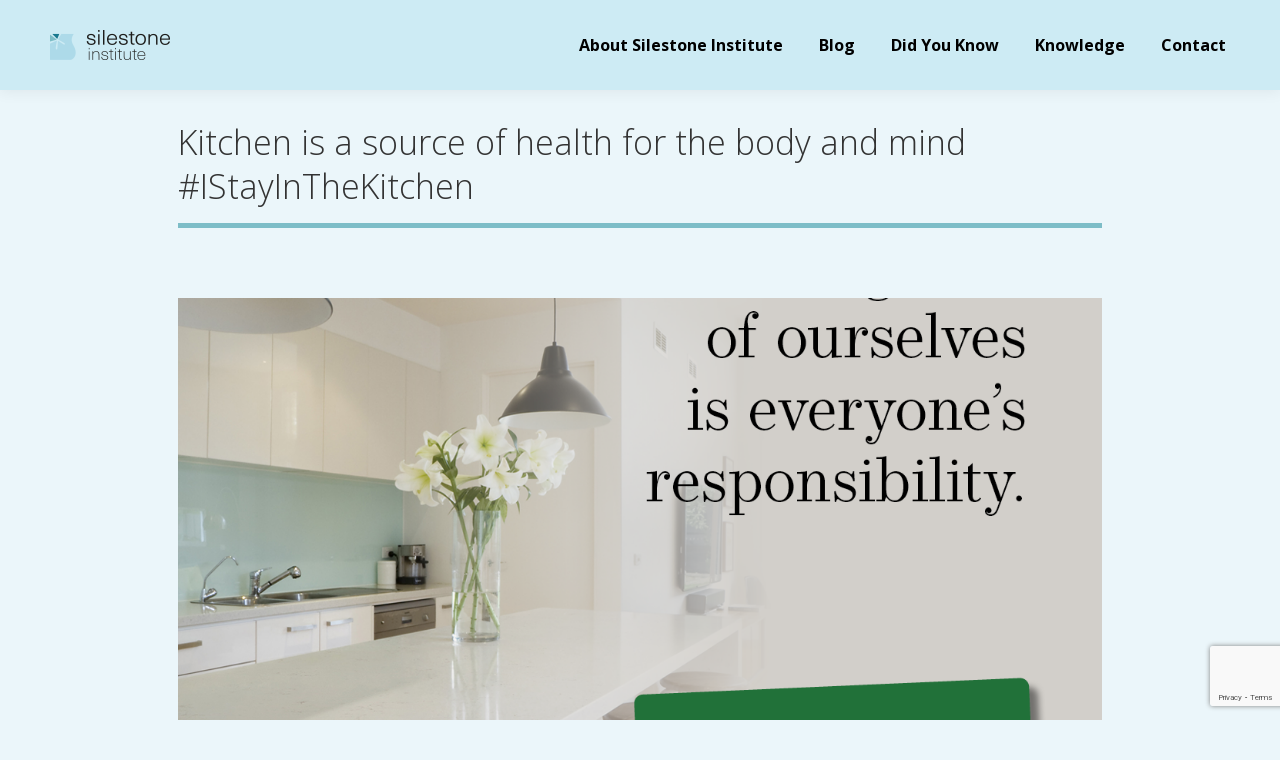

--- FILE ---
content_type: text/html; charset=UTF-8
request_url: https://silestoneinstitute.com/en/kitchen-is-a-source-of-health-for-the-body-and-mind-istayinthekitchen/
body_size: 15695
content:
<!DOCTYPE html>
<!--[if !(IE 6) | !(IE 7) | !(IE 8)  ]><!-->
<html lang="en-US" class="no-js">
<!--<![endif]-->
<head>
	<meta charset="UTF-8" />
				<meta name="viewport" content="width=device-width, initial-scale=1, maximum-scale=1, user-scalable=0"/>
			<meta name="theme-color" content="#1c788f"/>	<link rel="profile" href="https://gmpg.org/xfn/11" />
	<meta name='robots' content='index, follow, max-image-preview:large, max-snippet:-1, max-video-preview:-1' />
<link rel="alternate" hreflang="en" href="https://silestoneinstitute.com/en/kitchen-is-a-source-of-health-for-the-body-and-mind-istayinthekitchen/" />

	<!-- This site is optimized with the Yoast SEO plugin v26.4 - https://yoast.com/wordpress/plugins/seo/ -->
	<title>Kitchen is a source of health for the body and mind #IStayInTheKitchen - Silestone Institute</title>
	<link rel="canonical" href="https://silestoneinstitute.com/en/kitchen-is-a-source-of-health-for-the-body-and-mind-istayinthekitchen/" />
	<meta property="og:locale" content="en_US" />
	<meta property="og:type" content="article" />
	<meta property="og:title" content="Kitchen is a source of health for the body and mind #IStayInTheKitchen - Silestone Institute" />
	<meta property="og:description" content="On the occasion of World Health Day &#8211; April 7, 2020 How to take advantage of the kitchen during quarantine The kitchen is a multifunctional space where we not only do our culinary tasks but also carry out other activities that help us take care of ourselves and relax whether we are spending time alone&hellip;" />
	<meta property="og:url" content="https://silestoneinstitute.com/en/kitchen-is-a-source-of-health-for-the-body-and-mind-istayinthekitchen/" />
	<meta property="og:site_name" content="Silestone Institute" />
	<meta property="article:published_time" content="2020-04-07T09:45:17+00:00" />
	<meta property="article:modified_time" content="2024-05-15T07:01:48+00:00" />
	<meta property="og:image" content="https://silestoneinstitute.com/wp-content/uploads/2024/05/Cosentino_DMS3.png" />
	<meta property="og:image:width" content="1200" />
	<meta property="og:image:height" content="1200" />
	<meta property="og:image:type" content="image/png" />
	<meta name="author" content="admin" />
	<meta name="twitter:card" content="summary_large_image" />
	<meta name="twitter:label1" content="Written by" />
	<meta name="twitter:data1" content="admin" />
	<meta name="twitter:label2" content="Est. reading time" />
	<meta name="twitter:data2" content="1 minute" />
	<script type="application/ld+json" class="yoast-schema-graph">{"@context":"https://schema.org","@graph":[{"@type":"WebPage","@id":"https://silestoneinstitute.com/en/kitchen-is-a-source-of-health-for-the-body-and-mind-istayinthekitchen/","url":"https://silestoneinstitute.com/en/kitchen-is-a-source-of-health-for-the-body-and-mind-istayinthekitchen/","name":"Kitchen is a source of health for the body and mind #IStayInTheKitchen - Silestone Institute","isPartOf":{"@id":"https://silestoneinstitute.com/#website"},"primaryImageOfPage":{"@id":"https://silestoneinstitute.com/en/kitchen-is-a-source-of-health-for-the-body-and-mind-istayinthekitchen/#primaryimage"},"image":{"@id":"https://silestoneinstitute.com/en/kitchen-is-a-source-of-health-for-the-body-and-mind-istayinthekitchen/#primaryimage"},"thumbnailUrl":"https://silestoneinstitute.com/wp-content/uploads/2024/05/Cosentino_DMS3.png","datePublished":"2020-04-07T09:45:17+00:00","dateModified":"2024-05-15T07:01:48+00:00","author":{"@id":"https://silestoneinstitute.com/#/schema/person/506d69f6bd4bddb5aff18d232f54d281"},"breadcrumb":{"@id":"https://silestoneinstitute.com/en/kitchen-is-a-source-of-health-for-the-body-and-mind-istayinthekitchen/#breadcrumb"},"inLanguage":"en-US","potentialAction":[{"@type":"ReadAction","target":["https://silestoneinstitute.com/en/kitchen-is-a-source-of-health-for-the-body-and-mind-istayinthekitchen/"]}]},{"@type":"ImageObject","inLanguage":"en-US","@id":"https://silestoneinstitute.com/en/kitchen-is-a-source-of-health-for-the-body-and-mind-istayinthekitchen/#primaryimage","url":"https://silestoneinstitute.com/wp-content/uploads/2024/05/Cosentino_DMS3.png","contentUrl":"https://silestoneinstitute.com/wp-content/uploads/2024/05/Cosentino_DMS3.png","width":1200,"height":1200},{"@type":"BreadcrumbList","@id":"https://silestoneinstitute.com/en/kitchen-is-a-source-of-health-for-the-body-and-mind-istayinthekitchen/#breadcrumb","itemListElement":[{"@type":"ListItem","position":1,"name":"Portada","item":"https://silestoneinstitute.com/en/"},{"@type":"ListItem","position":2,"name":"Kitchen is a source of health for the body and mind #IStayInTheKitchen"}]},{"@type":"WebSite","@id":"https://silestoneinstitute.com/#website","url":"https://silestoneinstitute.com/","name":"Silestone Institute","description":"","potentialAction":[{"@type":"SearchAction","target":{"@type":"EntryPoint","urlTemplate":"https://silestoneinstitute.com/?s={search_term_string}"},"query-input":{"@type":"PropertyValueSpecification","valueRequired":true,"valueName":"search_term_string"}}],"inLanguage":"en-US"},{"@type":"Person","@id":"https://silestoneinstitute.com/#/schema/person/506d69f6bd4bddb5aff18d232f54d281","name":"admin","image":{"@type":"ImageObject","inLanguage":"en-US","@id":"https://silestoneinstitute.com/#/schema/person/image/","url":"https://secure.gravatar.com/avatar/e1b02033cf9145ad8d892722a50851e98a68914806aa0fa4b8204caa86832335?s=96&d=mm&r=g","contentUrl":"https://secure.gravatar.com/avatar/e1b02033cf9145ad8d892722a50851e98a68914806aa0fa4b8204caa86832335?s=96&d=mm&r=g","caption":"admin"},"sameAs":["https://silestoneinstitute.com"],"url":"https://silestoneinstitute.com/en/author/vdomus/"}]}</script>
	<!-- / Yoast SEO plugin. -->


<link rel='dns-prefetch' href='//fonts.googleapis.com' />
<link rel="alternate" type="application/rss+xml" title="Silestone Institute &raquo; Feed" href="https://silestoneinstitute.com/en/feed/" />
<link rel="alternate" title="oEmbed (JSON)" type="application/json+oembed" href="https://silestoneinstitute.com/en/wp-json/oembed/1.0/embed?url=https%3A%2F%2Fsilestoneinstitute.com%2Fen%2Fkitchen-is-a-source-of-health-for-the-body-and-mind-istayinthekitchen%2F" />
<link rel="alternate" title="oEmbed (XML)" type="text/xml+oembed" href="https://silestoneinstitute.com/en/wp-json/oembed/1.0/embed?url=https%3A%2F%2Fsilestoneinstitute.com%2Fen%2Fkitchen-is-a-source-of-health-for-the-body-and-mind-istayinthekitchen%2F&#038;format=xml" />
<style id='wp-img-auto-sizes-contain-inline-css'>
img:is([sizes=auto i],[sizes^="auto," i]){contain-intrinsic-size:3000px 1500px}
/*# sourceURL=wp-img-auto-sizes-contain-inline-css */
</style>
<style id='wp-emoji-styles-inline-css'>

	img.wp-smiley, img.emoji {
		display: inline !important;
		border: none !important;
		box-shadow: none !important;
		height: 1em !important;
		width: 1em !important;
		margin: 0 0.07em !important;
		vertical-align: -0.1em !important;
		background: none !important;
		padding: 0 !important;
	}
/*# sourceURL=wp-emoji-styles-inline-css */
</style>
<link rel='stylesheet' id='wp-block-library-css' href='https://silestoneinstitute.com/wp-includes/css/dist/block-library/style.min.css?ver=6.9' media='all' />
<style id='global-styles-inline-css'>
:root{--wp--preset--aspect-ratio--square: 1;--wp--preset--aspect-ratio--4-3: 4/3;--wp--preset--aspect-ratio--3-4: 3/4;--wp--preset--aspect-ratio--3-2: 3/2;--wp--preset--aspect-ratio--2-3: 2/3;--wp--preset--aspect-ratio--16-9: 16/9;--wp--preset--aspect-ratio--9-16: 9/16;--wp--preset--color--black: #000000;--wp--preset--color--cyan-bluish-gray: #abb8c3;--wp--preset--color--white: #FFF;--wp--preset--color--pale-pink: #f78da7;--wp--preset--color--vivid-red: #cf2e2e;--wp--preset--color--luminous-vivid-orange: #ff6900;--wp--preset--color--luminous-vivid-amber: #fcb900;--wp--preset--color--light-green-cyan: #7bdcb5;--wp--preset--color--vivid-green-cyan: #00d084;--wp--preset--color--pale-cyan-blue: #8ed1fc;--wp--preset--color--vivid-cyan-blue: #0693e3;--wp--preset--color--vivid-purple: #9b51e0;--wp--preset--color--accent: #1c788f;--wp--preset--color--dark-gray: #111;--wp--preset--color--light-gray: #767676;--wp--preset--gradient--vivid-cyan-blue-to-vivid-purple: linear-gradient(135deg,rgb(6,147,227) 0%,rgb(155,81,224) 100%);--wp--preset--gradient--light-green-cyan-to-vivid-green-cyan: linear-gradient(135deg,rgb(122,220,180) 0%,rgb(0,208,130) 100%);--wp--preset--gradient--luminous-vivid-amber-to-luminous-vivid-orange: linear-gradient(135deg,rgb(252,185,0) 0%,rgb(255,105,0) 100%);--wp--preset--gradient--luminous-vivid-orange-to-vivid-red: linear-gradient(135deg,rgb(255,105,0) 0%,rgb(207,46,46) 100%);--wp--preset--gradient--very-light-gray-to-cyan-bluish-gray: linear-gradient(135deg,rgb(238,238,238) 0%,rgb(169,184,195) 100%);--wp--preset--gradient--cool-to-warm-spectrum: linear-gradient(135deg,rgb(74,234,220) 0%,rgb(151,120,209) 20%,rgb(207,42,186) 40%,rgb(238,44,130) 60%,rgb(251,105,98) 80%,rgb(254,248,76) 100%);--wp--preset--gradient--blush-light-purple: linear-gradient(135deg,rgb(255,206,236) 0%,rgb(152,150,240) 100%);--wp--preset--gradient--blush-bordeaux: linear-gradient(135deg,rgb(254,205,165) 0%,rgb(254,45,45) 50%,rgb(107,0,62) 100%);--wp--preset--gradient--luminous-dusk: linear-gradient(135deg,rgb(255,203,112) 0%,rgb(199,81,192) 50%,rgb(65,88,208) 100%);--wp--preset--gradient--pale-ocean: linear-gradient(135deg,rgb(255,245,203) 0%,rgb(182,227,212) 50%,rgb(51,167,181) 100%);--wp--preset--gradient--electric-grass: linear-gradient(135deg,rgb(202,248,128) 0%,rgb(113,206,126) 100%);--wp--preset--gradient--midnight: linear-gradient(135deg,rgb(2,3,129) 0%,rgb(40,116,252) 100%);--wp--preset--font-size--small: 13px;--wp--preset--font-size--medium: 20px;--wp--preset--font-size--large: 36px;--wp--preset--font-size--x-large: 42px;--wp--preset--spacing--20: 0.44rem;--wp--preset--spacing--30: 0.67rem;--wp--preset--spacing--40: 1rem;--wp--preset--spacing--50: 1.5rem;--wp--preset--spacing--60: 2.25rem;--wp--preset--spacing--70: 3.38rem;--wp--preset--spacing--80: 5.06rem;--wp--preset--shadow--natural: 6px 6px 9px rgba(0, 0, 0, 0.2);--wp--preset--shadow--deep: 12px 12px 50px rgba(0, 0, 0, 0.4);--wp--preset--shadow--sharp: 6px 6px 0px rgba(0, 0, 0, 0.2);--wp--preset--shadow--outlined: 6px 6px 0px -3px rgb(255, 255, 255), 6px 6px rgb(0, 0, 0);--wp--preset--shadow--crisp: 6px 6px 0px rgb(0, 0, 0);}:where(.is-layout-flex){gap: 0.5em;}:where(.is-layout-grid){gap: 0.5em;}body .is-layout-flex{display: flex;}.is-layout-flex{flex-wrap: wrap;align-items: center;}.is-layout-flex > :is(*, div){margin: 0;}body .is-layout-grid{display: grid;}.is-layout-grid > :is(*, div){margin: 0;}:where(.wp-block-columns.is-layout-flex){gap: 2em;}:where(.wp-block-columns.is-layout-grid){gap: 2em;}:where(.wp-block-post-template.is-layout-flex){gap: 1.25em;}:where(.wp-block-post-template.is-layout-grid){gap: 1.25em;}.has-black-color{color: var(--wp--preset--color--black) !important;}.has-cyan-bluish-gray-color{color: var(--wp--preset--color--cyan-bluish-gray) !important;}.has-white-color{color: var(--wp--preset--color--white) !important;}.has-pale-pink-color{color: var(--wp--preset--color--pale-pink) !important;}.has-vivid-red-color{color: var(--wp--preset--color--vivid-red) !important;}.has-luminous-vivid-orange-color{color: var(--wp--preset--color--luminous-vivid-orange) !important;}.has-luminous-vivid-amber-color{color: var(--wp--preset--color--luminous-vivid-amber) !important;}.has-light-green-cyan-color{color: var(--wp--preset--color--light-green-cyan) !important;}.has-vivid-green-cyan-color{color: var(--wp--preset--color--vivid-green-cyan) !important;}.has-pale-cyan-blue-color{color: var(--wp--preset--color--pale-cyan-blue) !important;}.has-vivid-cyan-blue-color{color: var(--wp--preset--color--vivid-cyan-blue) !important;}.has-vivid-purple-color{color: var(--wp--preset--color--vivid-purple) !important;}.has-black-background-color{background-color: var(--wp--preset--color--black) !important;}.has-cyan-bluish-gray-background-color{background-color: var(--wp--preset--color--cyan-bluish-gray) !important;}.has-white-background-color{background-color: var(--wp--preset--color--white) !important;}.has-pale-pink-background-color{background-color: var(--wp--preset--color--pale-pink) !important;}.has-vivid-red-background-color{background-color: var(--wp--preset--color--vivid-red) !important;}.has-luminous-vivid-orange-background-color{background-color: var(--wp--preset--color--luminous-vivid-orange) !important;}.has-luminous-vivid-amber-background-color{background-color: var(--wp--preset--color--luminous-vivid-amber) !important;}.has-light-green-cyan-background-color{background-color: var(--wp--preset--color--light-green-cyan) !important;}.has-vivid-green-cyan-background-color{background-color: var(--wp--preset--color--vivid-green-cyan) !important;}.has-pale-cyan-blue-background-color{background-color: var(--wp--preset--color--pale-cyan-blue) !important;}.has-vivid-cyan-blue-background-color{background-color: var(--wp--preset--color--vivid-cyan-blue) !important;}.has-vivid-purple-background-color{background-color: var(--wp--preset--color--vivid-purple) !important;}.has-black-border-color{border-color: var(--wp--preset--color--black) !important;}.has-cyan-bluish-gray-border-color{border-color: var(--wp--preset--color--cyan-bluish-gray) !important;}.has-white-border-color{border-color: var(--wp--preset--color--white) !important;}.has-pale-pink-border-color{border-color: var(--wp--preset--color--pale-pink) !important;}.has-vivid-red-border-color{border-color: var(--wp--preset--color--vivid-red) !important;}.has-luminous-vivid-orange-border-color{border-color: var(--wp--preset--color--luminous-vivid-orange) !important;}.has-luminous-vivid-amber-border-color{border-color: var(--wp--preset--color--luminous-vivid-amber) !important;}.has-light-green-cyan-border-color{border-color: var(--wp--preset--color--light-green-cyan) !important;}.has-vivid-green-cyan-border-color{border-color: var(--wp--preset--color--vivid-green-cyan) !important;}.has-pale-cyan-blue-border-color{border-color: var(--wp--preset--color--pale-cyan-blue) !important;}.has-vivid-cyan-blue-border-color{border-color: var(--wp--preset--color--vivid-cyan-blue) !important;}.has-vivid-purple-border-color{border-color: var(--wp--preset--color--vivid-purple) !important;}.has-vivid-cyan-blue-to-vivid-purple-gradient-background{background: var(--wp--preset--gradient--vivid-cyan-blue-to-vivid-purple) !important;}.has-light-green-cyan-to-vivid-green-cyan-gradient-background{background: var(--wp--preset--gradient--light-green-cyan-to-vivid-green-cyan) !important;}.has-luminous-vivid-amber-to-luminous-vivid-orange-gradient-background{background: var(--wp--preset--gradient--luminous-vivid-amber-to-luminous-vivid-orange) !important;}.has-luminous-vivid-orange-to-vivid-red-gradient-background{background: var(--wp--preset--gradient--luminous-vivid-orange-to-vivid-red) !important;}.has-very-light-gray-to-cyan-bluish-gray-gradient-background{background: var(--wp--preset--gradient--very-light-gray-to-cyan-bluish-gray) !important;}.has-cool-to-warm-spectrum-gradient-background{background: var(--wp--preset--gradient--cool-to-warm-spectrum) !important;}.has-blush-light-purple-gradient-background{background: var(--wp--preset--gradient--blush-light-purple) !important;}.has-blush-bordeaux-gradient-background{background: var(--wp--preset--gradient--blush-bordeaux) !important;}.has-luminous-dusk-gradient-background{background: var(--wp--preset--gradient--luminous-dusk) !important;}.has-pale-ocean-gradient-background{background: var(--wp--preset--gradient--pale-ocean) !important;}.has-electric-grass-gradient-background{background: var(--wp--preset--gradient--electric-grass) !important;}.has-midnight-gradient-background{background: var(--wp--preset--gradient--midnight) !important;}.has-small-font-size{font-size: var(--wp--preset--font-size--small) !important;}.has-medium-font-size{font-size: var(--wp--preset--font-size--medium) !important;}.has-large-font-size{font-size: var(--wp--preset--font-size--large) !important;}.has-x-large-font-size{font-size: var(--wp--preset--font-size--x-large) !important;}
/*# sourceURL=global-styles-inline-css */
</style>

<style id='classic-theme-styles-inline-css'>
/*! This file is auto-generated */
.wp-block-button__link{color:#fff;background-color:#32373c;border-radius:9999px;box-shadow:none;text-decoration:none;padding:calc(.667em + 2px) calc(1.333em + 2px);font-size:1.125em}.wp-block-file__button{background:#32373c;color:#fff;text-decoration:none}
/*# sourceURL=/wp-includes/css/classic-themes.min.css */
</style>
<link rel='stylesheet' id='contact-form-7-css' href='https://silestoneinstitute.com/wp-content/plugins/contact-form-7/includes/css/styles.css?ver=6.1.3' media='all' />
<link rel='stylesheet' id='image-hover-pro-css-css' href='https://silestoneinstitute.com/wp-content/plugins/image-hover-effects-wpbakery/css/image-hover.css?ver=6.9' media='all' />
<link rel='stylesheet' id='wpml-menu-item-0-css' href='https://silestoneinstitute.com/wp-content/plugins/sitepress-multilingual-cms/templates/language-switchers/menu-item/style.min.css?ver=1' media='all' />
<link rel='stylesheet' id='the7-font-css' href='https://silestoneinstitute.com/wp-content/themes/dt-the7/fonts/icomoon-the7-font/icomoon-the7-font.min.css?ver=12.10.0.1' media='all' />
<link rel='stylesheet' id='dt-web-fonts-css' href='https://fonts.googleapis.com/css?family=Roboto:400,500,600,700%7COpen+Sans:300,400,500,600,700%7CSofia+Sans+Extra+Condensed:300,400,600,700' media='all' />
<link rel='stylesheet' id='dt-main-css' href='https://silestoneinstitute.com/wp-content/themes/dt-the7/css/main.min.css?ver=12.10.0.1' media='all' />
<style id='dt-main-inline-css'>
body #load {
  display: block;
  height: 100%;
  overflow: hidden;
  position: fixed;
  width: 100%;
  z-index: 9901;
  opacity: 1;
  visibility: visible;
  transition: all .35s ease-out;
}
.load-wrap {
  width: 100%;
  height: 100%;
  background-position: center center;
  background-repeat: no-repeat;
  text-align: center;
  display: -ms-flexbox;
  display: -ms-flex;
  display: flex;
  -ms-align-items: center;
  -ms-flex-align: center;
  align-items: center;
  -ms-flex-flow: column wrap;
  flex-flow: column wrap;
  -ms-flex-pack: center;
  -ms-justify-content: center;
  justify-content: center;
}
.load-wrap > svg {
  position: absolute;
  top: 50%;
  left: 50%;
  transform: translate(-50%,-50%);
}
#load {
  background: var(--the7-elementor-beautiful-loading-bg,#ffffff);
  --the7-beautiful-spinner-color2: var(--the7-beautiful-spinner-color,rgba(51,51,51,0.25));
}

/*# sourceURL=dt-main-inline-css */
</style>
<link rel='stylesheet' id='the7-custom-scrollbar-css' href='https://silestoneinstitute.com/wp-content/themes/dt-the7/lib/custom-scrollbar/custom-scrollbar.min.css?ver=12.10.0.1' media='all' />
<link rel='stylesheet' id='the7-wpbakery-css' href='https://silestoneinstitute.com/wp-content/themes/dt-the7/css/wpbakery.min.css?ver=12.10.0.1' media='all' />
<link rel='stylesheet' id='the7-core-css' href='https://silestoneinstitute.com/wp-content/plugins/dt-the7-core/assets/css/post-type.min.css?ver=2.7.12' media='all' />
<link rel='stylesheet' id='the7-css-vars-css' href='https://silestoneinstitute.com/wp-content/uploads/the7-css/css-vars.css?ver=83c5a30011f4' media='all' />
<link rel='stylesheet' id='dt-custom-css' href='https://silestoneinstitute.com/wp-content/uploads/the7-css/custom.css?ver=83c5a30011f4' media='all' />
<link rel='stylesheet' id='dt-media-css' href='https://silestoneinstitute.com/wp-content/uploads/the7-css/media.css?ver=83c5a30011f4' media='all' />
<link rel='stylesheet' id='the7-mega-menu-css' href='https://silestoneinstitute.com/wp-content/uploads/the7-css/mega-menu.css?ver=83c5a30011f4' media='all' />
<link rel='stylesheet' id='the7-elements-albums-portfolio-css' href='https://silestoneinstitute.com/wp-content/uploads/the7-css/the7-elements-albums-portfolio.css?ver=83c5a30011f4' media='all' />
<link rel='stylesheet' id='the7-elements-css' href='https://silestoneinstitute.com/wp-content/uploads/the7-css/post-type-dynamic.css?ver=83c5a30011f4' media='all' />
<link rel='stylesheet' id='style-css' href='https://silestoneinstitute.com/wp-content/themes/dt-the7-child/style.css?ver=12.10.0.1' media='all' />
<link rel='stylesheet' id='wp-block-paragraph-css' href='https://silestoneinstitute.com/wp-includes/blocks/paragraph/style.min.css?ver=6.9' media='all' />
<link rel='stylesheet' id='wp-block-list-css' href='https://silestoneinstitute.com/wp-includes/blocks/list/style.min.css?ver=6.9' media='all' />
<script src="https://silestoneinstitute.com/wp-includes/js/jquery/jquery.min.js?ver=3.7.1" id="jquery-core-js"></script>
<script src="https://silestoneinstitute.com/wp-includes/js/jquery/jquery-migrate.min.js?ver=3.4.1" id="jquery-migrate-js"></script>
<script id="wpml-cookie-js-extra">
var wpml_cookies = {"wp-wpml_current_language":{"value":"en","expires":1,"path":"/"}};
var wpml_cookies = {"wp-wpml_current_language":{"value":"en","expires":1,"path":"/"}};
//# sourceURL=wpml-cookie-js-extra
</script>
<script src="https://silestoneinstitute.com/wp-content/plugins/sitepress-multilingual-cms/res/js/cookies/language-cookie.js?ver=485900" id="wpml-cookie-js" defer data-wp-strategy="defer"></script>
<script src="https://silestoneinstitute.com/wp-content/plugins/image-hover-effects-wpbakery/js/front.js?ver=6.9" id="image-hover-pro-js-js"></script>
<script id="dt-above-fold-js-extra">
var dtLocal = {"themeUrl":"https://silestoneinstitute.com/wp-content/themes/dt-the7","passText":"To view this protected post, enter the password below:","moreButtonText":{"loading":"Loading...","loadMore":"Load more"},"postID":"17650","ajaxurl":"https://silestoneinstitute.com/wp-admin/admin-ajax.php","REST":{"baseUrl":"https://silestoneinstitute.com/en/wp-json/the7/v1","endpoints":{"sendMail":"/send-mail"}},"contactMessages":{"required":"One or more fields have an error. Please check and try again.","terms":"Please accept the privacy policy.","fillTheCaptchaError":"Please, fill the captcha."},"captchaSiteKey":"","ajaxNonce":"c915bbbc2e","pageData":"","themeSettings":{"smoothScroll":"off","lazyLoading":false,"desktopHeader":{"height":90},"ToggleCaptionEnabled":"disabled","ToggleCaption":"Navigation","floatingHeader":{"showAfter":94,"showMenu":true,"height":60,"logo":{"showLogo":true,"html":"\u003Cimg class=\" preload-me\" src=\"https://silestoneinstitute.com/wp-content/uploads/2024/05/logo-1.png\" srcset=\"https://silestoneinstitute.com/wp-content/uploads/2024/05/logo-1.png 120w, https://silestoneinstitute.com/wp-content/uploads/2024/05/logo-retina-1.png 240w\" width=\"120\" height=\"30\"   sizes=\"120px\" alt=\"Silestone Institute\" /\u003E","url":"https://silestoneinstitute.com/en/"}},"topLine":{"floatingTopLine":{"logo":{"showLogo":false,"html":""}}},"mobileHeader":{"firstSwitchPoint":992,"secondSwitchPoint":778,"firstSwitchPointHeight":60,"secondSwitchPointHeight":60,"mobileToggleCaptionEnabled":"disabled","mobileToggleCaption":"Menu"},"stickyMobileHeaderFirstSwitch":{"logo":{"html":"\u003Cimg class=\" preload-me\" src=\"https://silestoneinstitute.com/wp-content/uploads/2024/05/logo-1.png\" srcset=\"https://silestoneinstitute.com/wp-content/uploads/2024/05/logo-1.png 120w, https://silestoneinstitute.com/wp-content/uploads/2024/05/logo-retina-1.png 240w\" width=\"120\" height=\"30\"   sizes=\"120px\" alt=\"Silestone Institute\" /\u003E"}},"stickyMobileHeaderSecondSwitch":{"logo":{"html":"\u003Cimg class=\" preload-me\" src=\"https://silestoneinstitute.com/wp-content/uploads/2024/05/logo-1.png\" srcset=\"https://silestoneinstitute.com/wp-content/uploads/2024/05/logo-1.png 120w, https://silestoneinstitute.com/wp-content/uploads/2024/05/logo-retina-1.png 240w\" width=\"120\" height=\"30\"   sizes=\"120px\" alt=\"Silestone Institute\" /\u003E"}},"sidebar":{"switchPoint":992},"boxedWidth":"1280px"},"VCMobileScreenWidth":"768"};
var dtShare = {"shareButtonText":{"facebook":"Share on Facebook","twitter":"Share on X","pinterest":"Pin it","linkedin":"Share on Linkedin","whatsapp":"Share on Whatsapp"},"overlayOpacity":"85"};
//# sourceURL=dt-above-fold-js-extra
</script>
<script src="https://silestoneinstitute.com/wp-content/themes/dt-the7/js/above-the-fold.min.js?ver=12.10.0.1" id="dt-above-fold-js"></script>
<script></script><link rel="https://api.w.org/" href="https://silestoneinstitute.com/en/wp-json/" /><link rel="alternate" title="JSON" type="application/json" href="https://silestoneinstitute.com/en/wp-json/wp/v2/posts/17650" /><link rel="EditURI" type="application/rsd+xml" title="RSD" href="https://silestoneinstitute.com/xmlrpc.php?rsd" />
<meta name="generator" content="WordPress 6.9" />
<link rel='shortlink' href='https://silestoneinstitute.com/en/?p=17650' />
<meta name="generator" content="WPML ver:4.8.5 stt:1,2;" />
<meta name="generator" content="Powered by WPBakery Page Builder - drag and drop page builder for WordPress."/>
<meta name="generator" content="Powered by Slider Revolution 6.7.38 - responsive, Mobile-Friendly Slider Plugin for WordPress with comfortable drag and drop interface." />
<script type="text/javascript" id="the7-loader-script">
document.addEventListener("DOMContentLoaded", function(event) {
	var load = document.getElementById("load");
	if(!load.classList.contains('loader-removed')){
		var removeLoading = setTimeout(function() {
			load.className += " loader-removed";
		}, 300);
	}
});
</script>
		<link rel="icon" href="https://silestoneinstitute.com/wp-content/uploads/2024/05/fav.png" type="image/png" sizes="16x16"/><link rel="icon" href="https://silestoneinstitute.com/wp-content/uploads/2024/05/fav.png" type="image/png" sizes="32x32"/><script>function setREVStartSize(e){
			//window.requestAnimationFrame(function() {
				window.RSIW = window.RSIW===undefined ? window.innerWidth : window.RSIW;
				window.RSIH = window.RSIH===undefined ? window.innerHeight : window.RSIH;
				try {
					var pw = document.getElementById(e.c).parentNode.offsetWidth,
						newh;
					pw = pw===0 || isNaN(pw) || (e.l=="fullwidth" || e.layout=="fullwidth") ? window.RSIW : pw;
					e.tabw = e.tabw===undefined ? 0 : parseInt(e.tabw);
					e.thumbw = e.thumbw===undefined ? 0 : parseInt(e.thumbw);
					e.tabh = e.tabh===undefined ? 0 : parseInt(e.tabh);
					e.thumbh = e.thumbh===undefined ? 0 : parseInt(e.thumbh);
					e.tabhide = e.tabhide===undefined ? 0 : parseInt(e.tabhide);
					e.thumbhide = e.thumbhide===undefined ? 0 : parseInt(e.thumbhide);
					e.mh = e.mh===undefined || e.mh=="" || e.mh==="auto" ? 0 : parseInt(e.mh,0);
					if(e.layout==="fullscreen" || e.l==="fullscreen")
						newh = Math.max(e.mh,window.RSIH);
					else{
						e.gw = Array.isArray(e.gw) ? e.gw : [e.gw];
						for (var i in e.rl) if (e.gw[i]===undefined || e.gw[i]===0) e.gw[i] = e.gw[i-1];
						e.gh = e.el===undefined || e.el==="" || (Array.isArray(e.el) && e.el.length==0)? e.gh : e.el;
						e.gh = Array.isArray(e.gh) ? e.gh : [e.gh];
						for (var i in e.rl) if (e.gh[i]===undefined || e.gh[i]===0) e.gh[i] = e.gh[i-1];
											
						var nl = new Array(e.rl.length),
							ix = 0,
							sl;
						e.tabw = e.tabhide>=pw ? 0 : e.tabw;
						e.thumbw = e.thumbhide>=pw ? 0 : e.thumbw;
						e.tabh = e.tabhide>=pw ? 0 : e.tabh;
						e.thumbh = e.thumbhide>=pw ? 0 : e.thumbh;
						for (var i in e.rl) nl[i] = e.rl[i]<window.RSIW ? 0 : e.rl[i];
						sl = nl[0];
						for (var i in nl) if (sl>nl[i] && nl[i]>0) { sl = nl[i]; ix=i;}
						var m = pw>(e.gw[ix]+e.tabw+e.thumbw) ? 1 : (pw-(e.tabw+e.thumbw)) / (e.gw[ix]);
						newh =  (e.gh[ix] * m) + (e.tabh + e.thumbh);
					}
					var el = document.getElementById(e.c);
					if (el!==null && el) el.style.height = newh+"px";
					el = document.getElementById(e.c+"_wrapper");
					if (el!==null && el) {
						el.style.height = newh+"px";
						el.style.display = "block";
					}
				} catch(e){
					console.log("Failure at Presize of Slider:" + e)
				}
			//});
		  };</script>
<noscript><style> .wpb_animate_when_almost_visible { opacity: 1; }</style></noscript><!-- Google tag (gtag.js) -->
<script async src="https://www.googletagmanager.com/gtag/js?id=G-91RFMPZSRT"></script>
<script>
  window.dataLayer = window.dataLayer || [];
  function gtag(){dataLayer.push(arguments);}
  gtag('js', new Date());

  gtag('config', 'G-91RFMPZSRT');
</script><style id='the7-custom-inline-css' type='text/css'>
h1, h2, h3, h4, h5, h6 {
	margin-bottom:15px;
}
h3, h4 {
	color:#000;
}

#text-3, #text-4, #text-5 {
  border-left: 2px solid #666;
  padding-left: 40px;
	font-size:1rem;
}

.recent-posts a {
  font-weight: bold;
	color: #1c788f;
}
.recent-posts .post-content > time {
  display: none;
}
.recent-posts li article {
  border-bottom: 1px solid #ccc;
  padding-bottom: 15px;
}
#page .post-details i {
  display:none;
}


.page-title .hgroup {
  border-bottom: 5px solid #7dbdc7;
  padding-bottom: 15px;
}

.quote {
	color: #1c788f;
  font-weight: 400;
  font-size: 1.5rem;
  line-height: 2.2rem;
}

.contact-info li {
  margin: 5px 0 0;
}

.category-link {
	font-family: Sofia Sans Extra Condensed;
  text-transform: uppercase;
	font-size:20px;
	letter-spacing:1px;
}

label {
  color: #197a8e;
  font-weight: bold;
  line-height: 35px;
}

.enviar {
	text-align:center;
	padding:30px;
}

.wpcf7-submit {
	border:1px solid #000;
	background:#ebf6fa !important;
	color:#000 !important;
	width:200px;
}

.wpcf7-acceptance label {
	color:#000;
}


.single-post .page-title {
	padding:0 10% 0 10%;
}
.single-post #main {
	padding:70px 10% 70px 10%;
}
</style>
<link rel='stylesheet' id='rs-plugin-settings-css' href='//silestoneinstitute.com/wp-content/plugins/revslider/sr6/assets/css/rs6.css?ver=6.7.38' media='all' />
<style id='rs-plugin-settings-inline-css'>
#rs-demo-id {}
/*# sourceURL=rs-plugin-settings-inline-css */
</style>
</head>
<body id="the7-body" class="wp-singular post-template-default single single-post postid-17650 single-format-standard wp-embed-responsive wp-theme-dt-the7 wp-child-theme-dt-the7-child the7-core-ver-2.7.12 no-comments dt-responsive-on right-mobile-menu-close-icon ouside-menu-close-icon mobile-hamburger-close-bg-enable mobile-hamburger-close-bg-hover-enable  fade-medium-mobile-menu-close-icon fade-medium-menu-close-icon srcset-enabled btn-flat custom-btn-color custom-btn-hover-color phantom-sticky phantom-shadow-decoration phantom-main-logo-on sticky-mobile-header top-header first-switch-logo-left first-switch-menu-right second-switch-logo-left second-switch-menu-right right-mobile-menu layzr-loading-on popup-message-style the7-ver-12.10.0.1 wpb-js-composer js-comp-ver-8.7.2 vc_responsive">
<!-- The7 12.10.0.1 -->
<div id="load" class="spinner-loader">
	<div class="load-wrap"><style type="text/css">
    [class*="the7-spinner-animate-"]{
        animation: spinner-animation 1s cubic-bezier(1,1,1,1) infinite;
        x:46.5px;
        y:40px;
        width:7px;
        height:20px;
        fill:var(--the7-beautiful-spinner-color2);
        opacity: 0.2;
    }
    .the7-spinner-animate-2{
        animation-delay: 0.083s;
    }
    .the7-spinner-animate-3{
        animation-delay: 0.166s;
    }
    .the7-spinner-animate-4{
         animation-delay: 0.25s;
    }
    .the7-spinner-animate-5{
         animation-delay: 0.33s;
    }
    .the7-spinner-animate-6{
         animation-delay: 0.416s;
    }
    .the7-spinner-animate-7{
         animation-delay: 0.5s;
    }
    .the7-spinner-animate-8{
         animation-delay: 0.58s;
    }
    .the7-spinner-animate-9{
         animation-delay: 0.666s;
    }
    .the7-spinner-animate-10{
         animation-delay: 0.75s;
    }
    .the7-spinner-animate-11{
        animation-delay: 0.83s;
    }
    .the7-spinner-animate-12{
        animation-delay: 0.916s;
    }
    @keyframes spinner-animation{
        from {
            opacity: 1;
        }
        to{
            opacity: 0;
        }
    }
</style>
<svg width="75px" height="75px" xmlns="http://www.w3.org/2000/svg" viewBox="0 0 100 100" preserveAspectRatio="xMidYMid">
	<rect class="the7-spinner-animate-1" rx="5" ry="5" transform="rotate(0 50 50) translate(0 -30)"></rect>
	<rect class="the7-spinner-animate-2" rx="5" ry="5" transform="rotate(30 50 50) translate(0 -30)"></rect>
	<rect class="the7-spinner-animate-3" rx="5" ry="5" transform="rotate(60 50 50) translate(0 -30)"></rect>
	<rect class="the7-spinner-animate-4" rx="5" ry="5" transform="rotate(90 50 50) translate(0 -30)"></rect>
	<rect class="the7-spinner-animate-5" rx="5" ry="5" transform="rotate(120 50 50) translate(0 -30)"></rect>
	<rect class="the7-spinner-animate-6" rx="5" ry="5" transform="rotate(150 50 50) translate(0 -30)"></rect>
	<rect class="the7-spinner-animate-7" rx="5" ry="5" transform="rotate(180 50 50) translate(0 -30)"></rect>
	<rect class="the7-spinner-animate-8" rx="5" ry="5" transform="rotate(210 50 50) translate(0 -30)"></rect>
	<rect class="the7-spinner-animate-9" rx="5" ry="5" transform="rotate(240 50 50) translate(0 -30)"></rect>
	<rect class="the7-spinner-animate-10" rx="5" ry="5" transform="rotate(270 50 50) translate(0 -30)"></rect>
	<rect class="the7-spinner-animate-11" rx="5" ry="5" transform="rotate(300 50 50) translate(0 -30)"></rect>
	<rect class="the7-spinner-animate-12" rx="5" ry="5" transform="rotate(330 50 50) translate(0 -30)"></rect>
</svg></div>
</div>
<div id="page" >
	<a class="skip-link screen-reader-text" href="#content">Skip to content</a>

<div class="masthead inline-header right full-height shadow-decoration shadow-mobile-header-decoration small-mobile-menu-icon dt-parent-menu-clickable show-sub-menu-on-hover" >

	<div class="top-bar full-width-line top-bar-empty top-bar-line-hide">
	<div class="top-bar-bg" ></div>
	<div class="mini-widgets left-widgets"></div><div class="mini-widgets right-widgets"></div></div>

	<header class="header-bar" role="banner">

		<div class="branding">
	<div id="site-title" class="assistive-text">Silestone Institute</div>
	<div id="site-description" class="assistive-text"></div>
	<a class="same-logo" href="https://silestoneinstitute.com/en/"><img class=" preload-me" src="https://silestoneinstitute.com/wp-content/uploads/2024/05/logo-1.png" srcset="https://silestoneinstitute.com/wp-content/uploads/2024/05/logo-1.png 120w, https://silestoneinstitute.com/wp-content/uploads/2024/05/logo-retina-1.png 240w" width="120" height="30"   sizes="120px" alt="Silestone Institute" /></a></div>

		<ul id="primary-menu" class="main-nav outside-item-remove-margin"><li class="menu-item menu-item-type-post_type menu-item-object-page menu-item-19264 first depth-0"><a href='https://silestoneinstitute.com/en/about-silestone-institute/' data-level='1'><span class="menu-item-text"><span class="menu-text">About Silestone Institute</span></span></a></li> <li class="menu-item menu-item-type-post_type menu-item-object-page menu-item-19265 depth-0"><a href='https://silestoneinstitute.com/en/blog/' data-level='1'><span class="menu-item-text"><span class="menu-text">Blog</span></span></a></li> <li class="menu-item menu-item-type-post_type menu-item-object-page menu-item-19266 depth-0"><a href='https://silestoneinstitute.com/en/did-you-know/' data-level='1'><span class="menu-item-text"><span class="menu-text">Did You Know</span></span></a></li> <li class="menu-item menu-item-type-custom menu-item-object-custom menu-item-has-children menu-item-19267 has-children depth-0"><a href='#' data-level='1' aria-haspopup='true' aria-expanded='false'><span class="menu-item-text"><span class="menu-text">Knowledge</span></span></a><ul class="sub-nav hover-style-bg level-arrows-on" role="group"><li class="menu-item menu-item-type-post_type menu-item-object-page menu-item-19268 first depth-1"><a href='https://silestoneinstitute.com/en/dissemination/' data-level='2'><span class="menu-item-text"><span class="menu-text">Dissemination</span></span></a></li> <li class="menu-item menu-item-type-post_type menu-item-object-page menu-item-19269 depth-1"><a href='https://silestoneinstitute.com/en/dialogues/' data-level='2'><span class="menu-item-text"><span class="menu-text">Dialogues</span></span></a></li> <li class="menu-item menu-item-type-post_type menu-item-object-page menu-item-19270 depth-1"><a href='https://silestoneinstitute.com/en/research-publications/' data-level='2'><span class="menu-item-text"><span class="menu-text">Research – Publications</span></span></a></li> <li class="menu-item menu-item-type-post_type menu-item-object-page menu-item-19271 depth-1"><a href='https://silestoneinstitute.com/en/experts/' data-level='2'><span class="menu-item-text"><span class="menu-text">Experts</span></span></a></li> </ul></li> <li class="menu-item menu-item-type-post_type menu-item-object-page menu-item-19272 last depth-0"><a href='https://silestoneinstitute.com/en/contact/' data-level='1'><span class="menu-item-text"><span class="menu-text">Contact</span></span></a></li> </ul>
		
	</header>

</div>
<div role="navigation" aria-label="Main Menu" class="dt-mobile-header mobile-menu-show-divider">
	<div class="dt-close-mobile-menu-icon" aria-label="Close" role="button" tabindex="0"><div class="close-line-wrap"><span class="close-line"></span><span class="close-line"></span><span class="close-line"></span></div></div>	<ul id="mobile-menu" class="mobile-main-nav">
		<li class="menu-item menu-item-type-post_type menu-item-object-page menu-item-19264 first depth-0"><a href='https://silestoneinstitute.com/en/about-silestone-institute/' data-level='1'><span class="menu-item-text"><span class="menu-text">About Silestone Institute</span></span></a></li> <li class="menu-item menu-item-type-post_type menu-item-object-page menu-item-19265 depth-0"><a href='https://silestoneinstitute.com/en/blog/' data-level='1'><span class="menu-item-text"><span class="menu-text">Blog</span></span></a></li> <li class="menu-item menu-item-type-post_type menu-item-object-page menu-item-19266 depth-0"><a href='https://silestoneinstitute.com/en/did-you-know/' data-level='1'><span class="menu-item-text"><span class="menu-text">Did You Know</span></span></a></li> <li class="menu-item menu-item-type-custom menu-item-object-custom menu-item-has-children menu-item-19267 has-children depth-0"><a href='#' data-level='1' aria-haspopup='true' aria-expanded='false'><span class="menu-item-text"><span class="menu-text">Knowledge</span></span></a><ul class="sub-nav hover-style-bg level-arrows-on" role="group"><li class="menu-item menu-item-type-post_type menu-item-object-page menu-item-19268 first depth-1"><a href='https://silestoneinstitute.com/en/dissemination/' data-level='2'><span class="menu-item-text"><span class="menu-text">Dissemination</span></span></a></li> <li class="menu-item menu-item-type-post_type menu-item-object-page menu-item-19269 depth-1"><a href='https://silestoneinstitute.com/en/dialogues/' data-level='2'><span class="menu-item-text"><span class="menu-text">Dialogues</span></span></a></li> <li class="menu-item menu-item-type-post_type menu-item-object-page menu-item-19270 depth-1"><a href='https://silestoneinstitute.com/en/research-publications/' data-level='2'><span class="menu-item-text"><span class="menu-text">Research – Publications</span></span></a></li> <li class="menu-item menu-item-type-post_type menu-item-object-page menu-item-19271 depth-1"><a href='https://silestoneinstitute.com/en/experts/' data-level='2'><span class="menu-item-text"><span class="menu-text">Experts</span></span></a></li> </ul></li> <li class="menu-item menu-item-type-post_type menu-item-object-page menu-item-19272 last depth-0"><a href='https://silestoneinstitute.com/en/contact/' data-level='1'><span class="menu-item-text"><span class="menu-text">Contact</span></span></a></li> 	</ul>
	<div class='mobile-mini-widgets-in-menu'></div>
</div>


		<div class="page-title content-left disabled-bg breadcrumbs-off page-title-responsive-enabled">
			<div class="wf-wrap">

				<div class="page-title-head hgroup"><h1 class="entry-title">Kitchen is a source of health for the body and mind #IStayInTheKitchen</h1></div>			</div>
		</div>

		

<div id="main" class="sidebar-none sidebar-divider-off">

	
	<div class="main-gradient"></div>
	<div class="wf-wrap">
	<div class="wf-container-main">

	

			<div id="content" class="content" role="main">

				
<article id="post-17650" class="single-postlike post-17650 post type-post status-publish format-standard has-post-thumbnail category-news tag-activities-in-the-kitchen tag-fisical-health tag-health-kitchen tag-kitchen tag-mental-health category-999 description-off">

	<div class="post-thumbnail"><img class="preload-me lazy-load aspect" src="data:image/svg+xml,%3Csvg%20xmlns%3D&#39;http%3A%2F%2Fwww.w3.org%2F2000%2Fsvg&#39;%20viewBox%3D&#39;0%200%201200%20600&#39;%2F%3E" data-src="https://silestoneinstitute.com/wp-content/uploads/2024/05/Cosentino_DMS3-1200x600.png" data-srcset="https://silestoneinstitute.com/wp-content/uploads/2024/05/Cosentino_DMS3-1200x600.png 1200w" loading="eager" style="--ratio: 1200 / 600" sizes="(max-width: 1200px) 100vw, 1200px" width="1200" height="600"  title="Cosentino_DMS3" alt="" /></div><div class="entry-content">
<p><em>On the occasion of World Health Day &#8211; April 7, 2020</em></p>



<p><strong>How to take advantage of the kitchen during quarantine</strong></p>



<p>The kitchen
is a multifunctional space where we not only do our culinary tasks but also
carry out other activities that help us take care of ourselves and relax
whether we are spending time alone or in company.</p>



<p>It&#8217;s time to
spend more time in the kitchen!</p>



<p>The Silestone
Institute recommends activities to do in the kitchen during this quarantine.</p>



<ul class="wp-block-list"><li>Cook and find different recipes,
prepare or improvise new dishes or try different flavors.</li></ul>



<ul class="wp-block-list"><li>Take advantage to teach the little
ones how to cook and adopt good hygiene and food safety habits.</li></ul>



<ul class="wp-block-list"><li>Make an aperitif or have a virtual
coffee</li></ul>



<ul class="wp-block-list"><li>Celebrate an anniversary or an online
meal with family and friends</li></ul>



<ul class="wp-block-list"><li>Telework and connect with our
coworkers</li></ul>



<ul class="wp-block-list"><li>Enjoy playing with the little ones</li></ul>



<ul class="wp-block-list"><li>Learn well to recycle and manage food
to avoid waste.</li></ul>



<ul class="wp-block-list"><li>Order and organize the space to make
it more comfortable and enjoyable.</li></ul>



<ul class="wp-block-list"><li>Listen to music and sing without
complexes</li></ul>



<p>Let&#8217;s share
our activities in the kitchen through social networks and video calls with our
family and friends.</p>



<p>At these
times taking care of ourselves is everyone&#8217;s responsibility and while we do so
we preserve our health.</p>



<p>#IStayInTheKitchen</p>
</div><div class="single-share-box">
	<div class="share-link-description"><span class="share-link-icon"><svg version="1.1" xmlns="http://www.w3.org/2000/svg" xmlns:xlink="http://www.w3.org/1999/xlink" x="0px" y="0px" viewBox="0 0 16 16" style="enable-background:new 0 0 16 16;" xml:space="preserve"><path d="M11,2.5C11,1.1,12.1,0,13.5,0S16,1.1,16,2.5C16,3.9,14.9,5,13.5,5c-0.7,0-1.4-0.3-1.9-0.9L4.9,7.2c0.2,0.5,0.2,1,0,1.5l6.7,3.1c0.9-1,2.5-1.2,3.5-0.3s1.2,2.5,0.3,3.5s-2.5,1.2-3.5,0.3c-0.8-0.7-1.1-1.7-0.8-2.6L4.4,9.6c-0.9,1-2.5,1.2-3.5,0.3s-1.2-2.5-0.3-3.5s2.5-1.2,3.5-0.3c0.1,0.1,0.2,0.2,0.3,0.3l6.7-3.1C11,3,11,2.8,11,2.5z"/></svg></span>Comparte...</div>
	<div class="share-buttons">
		<a class="facebook" href="https://www.facebook.com/sharer.php?u=https%3A%2F%2Fsilestoneinstitute.com%2Fen%2Fkitchen-is-a-source-of-health-for-the-body-and-mind-istayinthekitchen%2F&#038;t=Kitchen+is+a+source+of+health+for+the+body+and+mind+%23IStayInTheKitchen" title="Facebook" target="_blank" ><svg xmlns="http://www.w3.org/2000/svg" width="16" height="16" fill="currentColor" class="bi bi-facebook" viewBox="0 0 16 16"><path d="M16 8.049c0-4.446-3.582-8.05-8-8.05C3.58 0-.002 3.603-.002 8.05c0 4.017 2.926 7.347 6.75 7.951v-5.625h-2.03V8.05H6.75V6.275c0-2.017 1.195-3.131 3.022-3.131.876 0 1.791.157 1.791.157v1.98h-1.009c-.993 0-1.303.621-1.303 1.258v1.51h2.218l-.354 2.326H9.25V16c3.824-.604 6.75-3.934 6.75-7.951z"/></svg><span class="soc-font-icon"></span><span class="social-text">Share on Facebook</span><span class="screen-reader-text">Share on Facebook</span></a>
<a class="pinterest pinit-marklet" href="//pinterest.com/pin/create/button/" title="Pinterest" target="_blank"  data-pin-config="above" data-pin-do="buttonBookmark"><svg xmlns="http://www.w3.org/2000/svg" width="16" height="16" fill="currentColor" class="bi bi-pinterest" viewBox="0 0 16 16"><path d="M8 0a8 8 0 0 0-2.915 15.452c-.07-.633-.134-1.606.027-2.297.146-.625.938-3.977.938-3.977s-.239-.479-.239-1.187c0-1.113.645-1.943 1.448-1.943.682 0 1.012.512 1.012 1.127 0 .686-.437 1.712-.663 2.663-.188.796.4 1.446 1.185 1.446 1.422 0 2.515-1.5 2.515-3.664 0-1.915-1.377-3.254-3.342-3.254-2.276 0-3.612 1.707-3.612 3.471 0 .688.265 1.425.595 1.826a.24.24 0 0 1 .056.23c-.061.252-.196.796-.222.907-.035.146-.116.177-.268.107-1-.465-1.624-1.926-1.624-3.1 0-2.523 1.834-4.84 5.286-4.84 2.775 0 4.932 1.977 4.932 4.62 0 2.757-1.739 4.976-4.151 4.976-.811 0-1.573-.421-1.834-.919l-.498 1.902c-.181.695-.669 1.566-.995 2.097A8 8 0 1 0 8 0z"/></svg><span class="soc-font-icon"></span><span class="social-text">Pin it</span><span class="screen-reader-text">Share on Pinterest</span></a>
<a class="linkedin" href="https://www.linkedin.com/shareArticle?mini=true&#038;url=https%3A%2F%2Fsilestoneinstitute.com%2Fen%2Fkitchen-is-a-source-of-health-for-the-body-and-mind-istayinthekitchen%2F&#038;title=Kitchen%20is%20a%20source%20of%20health%20for%20the%20body%20and%20mind%20%23IStayInTheKitchen&#038;summary=&#038;source=Silestone%20Institute" title="LinkedIn" target="_blank" ><svg xmlns="http://www.w3.org/2000/svg" width="16" height="16" fill="currentColor" class="bi bi-linkedin" viewBox="0 0 16 16"><path d="M0 1.146C0 .513.526 0 1.175 0h13.65C15.474 0 16 .513 16 1.146v13.708c0 .633-.526 1.146-1.175 1.146H1.175C.526 16 0 15.487 0 14.854V1.146zm4.943 12.248V6.169H2.542v7.225h2.401zm-1.2-8.212c.837 0 1.358-.554 1.358-1.248-.015-.709-.52-1.248-1.342-1.248-.822 0-1.359.54-1.359 1.248 0 .694.521 1.248 1.327 1.248h.016zm4.908 8.212V9.359c0-.216.016-.432.08-.586.173-.431.568-.878 1.232-.878.869 0 1.216.662 1.216 1.634v3.865h2.401V9.25c0-2.22-1.184-3.252-2.764-3.252-1.274 0-1.845.7-2.165 1.193v.025h-.016a5.54 5.54 0 0 1 .016-.025V6.169h-2.4c.03.678 0 7.225 0 7.225h2.4z"/></svg><span class="soc-font-icon"></span><span class="social-text">Share on LinkedIn</span><span class="screen-reader-text">Share on LinkedIn</span></a>
<a class="twitter" href="https://twitter.com/share?url=https%3A%2F%2Fsilestoneinstitute.com%2Fen%2Fkitchen-is-a-source-of-health-for-the-body-and-mind-istayinthekitchen%2F&#038;text=Kitchen+is+a+source+of+health+for+the+body+and+mind+%23IStayInTheKitchen" title="X" target="_blank" ><svg xmlns="http://www.w3.org/2000/svg" width="16" height="16" viewBox="0 0 512 512" fill="currentColor"><path d="M389.2 48h70.6L305.6 224.2 487 464H345L233.7 318.6 106.5 464H35.8L200.7 275.5 26.8 48H172.4L272.9 180.9 389.2 48zM364.4 421.8h39.1L151.1 88h-42L364.4 421.8z"/></svg><span class="soc-font-icon"></span><span class="social-text">Share on X</span><span class="screen-reader-text">Share on X</span></a>
<a class="whatsapp" href="https://api.whatsapp.com/send?text=Kitchen%20is%20a%20source%20of%20health%20for%20the%20body%20and%20mind%20%23IStayInTheKitchen%20-%20https%3A%2F%2Fsilestoneinstitute.com%2Fen%2Fkitchen-is-a-source-of-health-for-the-body-and-mind-istayinthekitchen%2F" title="WhatsApp" target="_blank"  data-action="share/whatsapp/share"><svg xmlns="http://www.w3.org/2000/svg" width="16" height="16" fill="currentColor" class="bi bi-whatsapp" viewBox="0 0 16 16"><path d="M13.601 2.326A7.854 7.854 0 0 0 7.994 0C3.627 0 .068 3.558.064 7.926c0 1.399.366 2.76 1.057 3.965L0 16l4.204-1.102a7.933 7.933 0 0 0 3.79.965h.004c4.368 0 7.926-3.558 7.93-7.93A7.898 7.898 0 0 0 13.6 2.326zM7.994 14.521a6.573 6.573 0 0 1-3.356-.92l-.24-.144-2.494.654.666-2.433-.156-.251a6.56 6.56 0 0 1-1.007-3.505c0-3.626 2.957-6.584 6.591-6.584a6.56 6.56 0 0 1 4.66 1.931 6.557 6.557 0 0 1 1.928 4.66c-.004 3.639-2.961 6.592-6.592 6.592zm3.615-4.934c-.197-.099-1.17-.578-1.353-.646-.182-.065-.315-.099-.445.099-.133.197-.513.646-.627.775-.114.133-.232.148-.43.05-.197-.1-.836-.308-1.592-.985-.59-.525-.985-1.175-1.103-1.372-.114-.198-.011-.304.088-.403.087-.088.197-.232.296-.346.1-.114.133-.198.198-.33.065-.134.034-.248-.015-.347-.05-.099-.445-1.076-.612-1.47-.16-.389-.323-.335-.445-.34-.114-.007-.247-.007-.38-.007a.729.729 0 0 0-.529.247c-.182.198-.691.677-.691 1.654 0 .977.71 1.916.81 2.049.098.133 1.394 2.132 3.383 2.992.47.205.84.326 1.129.418.475.152.904.129 1.246.08.38-.058 1.171-.48 1.338-.943.164-.464.164-.86.114-.943-.049-.084-.182-.133-.38-.232z"/></svg><span class="soc-font-icon"></span><span class="social-text">Share on WhatsApp</span><span class="screen-reader-text">Share on WhatsApp</span></a>
	</div>
</div>

</article>

			</div><!-- #content -->

			
			</div><!-- .wf-container -->
		</div><!-- .wf-wrap -->

	
	</div><!-- #main -->

	


	<!-- !Footer -->
	<footer id="footer" class="footer solid-bg"  role="contentinfo">

		
			<div class="wf-wrap">
				<div class="wf-container-footer">
					<div class="wf-container">
						<section id="presscore-contact-info-widget-2" class="widget widget_presscore-contact-info-widget wf-cell wf-2-5"><div class="widget-info"><img class="alignnone size-full" src="https://silestoneinstitute.com/wp-content/uploads/2024/05/logoFooter-1.png" alt="Silestone Institute" width="202" height="58" /></div><ul class="contact-info"><li><a href="mailto:silestoneinstitute@ulled.com">silestoneinstitute@ulled.com</a></li><li>+34 93 481 36 20</li><li>Ronda Sant Pere 17, 7º 6ª. 08010 Barcelona (España)</li></ul><div class="soc-ico"><p class="assistive-text">Find us on:</p><a title="Facebook page opens in new window" href="https://www.facebook.com/profile.php?id=100032105906628" target="_blank" class="facebook"><span class="soc-font-icon"></span><span class="screen-reader-text">Facebook page opens in new window</span></a><a title="Instagram page opens in new window" href="https://www.instagram.com/institutosilestone/?hl=es" target="_blank" class="instagram"><span class="soc-font-icon"></span><span class="screen-reader-text">Instagram page opens in new window</span></a></div></section><section id="text-3" class="widget widget_text wf-cell wf-1-5">			<div class="textwidget"><p><a href="/aviso-legal/">Aviso legal</a></p>
<p><a href="/aviso-legal/"><img loading="lazy" decoding="async" class="alignnone size-full wp-image-17436" src="https://silestoneinstitute.com/wp-content/uploads/2024/05/plusGreenSecondary.png" alt="" width="29" height="29" /></a></p>
</div>
		</section><section id="text-4" class="widget widget_text wf-cell wf-1-5">			<div class="textwidget"><p><a href="/politica-de-privacidad/">Política de privacidad</a></p>
<p><a href="/politica-de-privacidad/"><img loading="lazy" decoding="async" class="alignnone size-full wp-image-17436" src="https://silestoneinstitute.com/wp-content/uploads/2024/05/plusGreenSecondary.png" alt="" width="29" height="29" /></a></p>
</div>
		</section><section id="text-5" class="widget widget_text wf-cell wf-1-5">			<div class="textwidget"><p><a href="/politica-de-cookies/">Política de cookies</a></p>
<p><a href="/politica-de-cookies/"><img loading="lazy" decoding="async" class="alignnone size-full wp-image-17436" src="https://silestoneinstitute.com/wp-content/uploads/2024/05/plusGreenSecondary.png" alt="" width="29" height="29" /></a></p>
</div>
		</section>					</div><!-- .wf-container -->
				</div><!-- .wf-container-footer -->
			</div><!-- .wf-wrap -->

			
	</footer><!-- #footer -->

<a href="#" class="scroll-top"><svg version="1.1" xmlns="http://www.w3.org/2000/svg" xmlns:xlink="http://www.w3.org/1999/xlink" x="0px" y="0px"
	 viewBox="0 0 16 16" style="enable-background:new 0 0 16 16;" xml:space="preserve">
<path d="M11.7,6.3l-3-3C8.5,3.1,8.3,3,8,3c0,0,0,0,0,0C7.7,3,7.5,3.1,7.3,3.3l-3,3c-0.4,0.4-0.4,1,0,1.4c0.4,0.4,1,0.4,1.4,0L7,6.4
	V12c0,0.6,0.4,1,1,1s1-0.4,1-1V6.4l1.3,1.3c0.4,0.4,1,0.4,1.4,0C11.9,7.5,12,7.3,12,7S11.9,6.5,11.7,6.3z"/>
</svg><span class="screen-reader-text">Go to Top</span></a>

</div><!-- #page -->


		<script>
			window.RS_MODULES = window.RS_MODULES || {};
			window.RS_MODULES.modules = window.RS_MODULES.modules || {};
			window.RS_MODULES.waiting = window.RS_MODULES.waiting || [];
			window.RS_MODULES.defered = true;
			window.RS_MODULES.moduleWaiting = window.RS_MODULES.moduleWaiting || {};
			window.RS_MODULES.type = 'compiled';
		</script>
		<script type="speculationrules">
{"prefetch":[{"source":"document","where":{"and":[{"href_matches":"/en/*"},{"not":{"href_matches":["/wp-*.php","/wp-admin/*","/wp-content/uploads/*","/wp-content/*","/wp-content/plugins/*","/wp-content/themes/dt-the7-child/*","/wp-content/themes/dt-the7/*","/en/*\\?(.+)"]}},{"not":{"selector_matches":"a[rel~=\"nofollow\"]"}},{"not":{"selector_matches":".no-prefetch, .no-prefetch a"}}]},"eagerness":"conservative"}]}
</script>
<script src="https://silestoneinstitute.com/wp-content/themes/dt-the7/js/main.min.js?ver=12.10.0.1" id="dt-main-js"></script>
<script src="https://silestoneinstitute.com/wp-includes/js/dist/hooks.min.js?ver=dd5603f07f9220ed27f1" id="wp-hooks-js"></script>
<script src="https://silestoneinstitute.com/wp-includes/js/dist/i18n.min.js?ver=c26c3dc7bed366793375" id="wp-i18n-js"></script>
<script id="wp-i18n-js-after">
wp.i18n.setLocaleData( { 'text direction\u0004ltr': [ 'ltr' ] } );
//# sourceURL=wp-i18n-js-after
</script>
<script src="https://silestoneinstitute.com/wp-content/plugins/contact-form-7/includes/swv/js/index.js?ver=6.1.3" id="swv-js"></script>
<script id="contact-form-7-js-before">
var wpcf7 = {
    "api": {
        "root": "https:\/\/silestoneinstitute.com\/en\/wp-json\/",
        "namespace": "contact-form-7\/v1"
    }
};
//# sourceURL=contact-form-7-js-before
</script>
<script src="https://silestoneinstitute.com/wp-content/plugins/contact-form-7/includes/js/index.js?ver=6.1.3" id="contact-form-7-js"></script>
<script src="//silestoneinstitute.com/wp-content/plugins/revslider/sr6/assets/js/rbtools.min.js?ver=6.7.38" defer async id="tp-tools-js"></script>
<script src="//silestoneinstitute.com/wp-content/plugins/revslider/sr6/assets/js/rs6.min.js?ver=6.7.38" defer async id="revmin-js"></script>
<script src="https://silestoneinstitute.com/wp-content/themes/dt-the7/lib/jquery-mousewheel/jquery-mousewheel.min.js?ver=12.10.0.1" id="jquery-mousewheel-js"></script>
<script src="https://silestoneinstitute.com/wp-content/themes/dt-the7/lib/custom-scrollbar/custom-scrollbar.min.js?ver=12.10.0.1" id="the7-custom-scrollbar-js"></script>
<script src="https://silestoneinstitute.com/wp-content/plugins/dt-the7-core/assets/js/post-type.min.js?ver=2.7.12" id="the7-core-js"></script>
<script src="https://www.google.com/recaptcha/api.js?render=6LeqWdAUAAAAANerq6qSp7m8tvJIDahBu-m-iLBt&amp;ver=3.0" id="google-recaptcha-js"></script>
<script src="https://silestoneinstitute.com/wp-includes/js/dist/vendor/wp-polyfill.min.js?ver=3.15.0" id="wp-polyfill-js"></script>
<script id="wpcf7-recaptcha-js-before">
var wpcf7_recaptcha = {
    "sitekey": "6LeqWdAUAAAAANerq6qSp7m8tvJIDahBu-m-iLBt",
    "actions": {
        "homepage": "homepage",
        "contactform": "contactform"
    }
};
//# sourceURL=wpcf7-recaptcha-js-before
</script>
<script src="https://silestoneinstitute.com/wp-content/plugins/contact-form-7/modules/recaptcha/index.js?ver=6.1.3" id="wpcf7-recaptcha-js"></script>
<script id="wp-emoji-settings" type="application/json">
{"baseUrl":"https://s.w.org/images/core/emoji/17.0.2/72x72/","ext":".png","svgUrl":"https://s.w.org/images/core/emoji/17.0.2/svg/","svgExt":".svg","source":{"concatemoji":"https://silestoneinstitute.com/wp-includes/js/wp-emoji-release.min.js?ver=6.9"}}
</script>
<script type="module">
/*! This file is auto-generated */
const a=JSON.parse(document.getElementById("wp-emoji-settings").textContent),o=(window._wpemojiSettings=a,"wpEmojiSettingsSupports"),s=["flag","emoji"];function i(e){try{var t={supportTests:e,timestamp:(new Date).valueOf()};sessionStorage.setItem(o,JSON.stringify(t))}catch(e){}}function c(e,t,n){e.clearRect(0,0,e.canvas.width,e.canvas.height),e.fillText(t,0,0);t=new Uint32Array(e.getImageData(0,0,e.canvas.width,e.canvas.height).data);e.clearRect(0,0,e.canvas.width,e.canvas.height),e.fillText(n,0,0);const a=new Uint32Array(e.getImageData(0,0,e.canvas.width,e.canvas.height).data);return t.every((e,t)=>e===a[t])}function p(e,t){e.clearRect(0,0,e.canvas.width,e.canvas.height),e.fillText(t,0,0);var n=e.getImageData(16,16,1,1);for(let e=0;e<n.data.length;e++)if(0!==n.data[e])return!1;return!0}function u(e,t,n,a){switch(t){case"flag":return n(e,"\ud83c\udff3\ufe0f\u200d\u26a7\ufe0f","\ud83c\udff3\ufe0f\u200b\u26a7\ufe0f")?!1:!n(e,"\ud83c\udde8\ud83c\uddf6","\ud83c\udde8\u200b\ud83c\uddf6")&&!n(e,"\ud83c\udff4\udb40\udc67\udb40\udc62\udb40\udc65\udb40\udc6e\udb40\udc67\udb40\udc7f","\ud83c\udff4\u200b\udb40\udc67\u200b\udb40\udc62\u200b\udb40\udc65\u200b\udb40\udc6e\u200b\udb40\udc67\u200b\udb40\udc7f");case"emoji":return!a(e,"\ud83e\u1fac8")}return!1}function f(e,t,n,a){let r;const o=(r="undefined"!=typeof WorkerGlobalScope&&self instanceof WorkerGlobalScope?new OffscreenCanvas(300,150):document.createElement("canvas")).getContext("2d",{willReadFrequently:!0}),s=(o.textBaseline="top",o.font="600 32px Arial",{});return e.forEach(e=>{s[e]=t(o,e,n,a)}),s}function r(e){var t=document.createElement("script");t.src=e,t.defer=!0,document.head.appendChild(t)}a.supports={everything:!0,everythingExceptFlag:!0},new Promise(t=>{let n=function(){try{var e=JSON.parse(sessionStorage.getItem(o));if("object"==typeof e&&"number"==typeof e.timestamp&&(new Date).valueOf()<e.timestamp+604800&&"object"==typeof e.supportTests)return e.supportTests}catch(e){}return null}();if(!n){if("undefined"!=typeof Worker&&"undefined"!=typeof OffscreenCanvas&&"undefined"!=typeof URL&&URL.createObjectURL&&"undefined"!=typeof Blob)try{var e="postMessage("+f.toString()+"("+[JSON.stringify(s),u.toString(),c.toString(),p.toString()].join(",")+"));",a=new Blob([e],{type:"text/javascript"});const r=new Worker(URL.createObjectURL(a),{name:"wpTestEmojiSupports"});return void(r.onmessage=e=>{i(n=e.data),r.terminate(),t(n)})}catch(e){}i(n=f(s,u,c,p))}t(n)}).then(e=>{for(const n in e)a.supports[n]=e[n],a.supports.everything=a.supports.everything&&a.supports[n],"flag"!==n&&(a.supports.everythingExceptFlag=a.supports.everythingExceptFlag&&a.supports[n]);var t;a.supports.everythingExceptFlag=a.supports.everythingExceptFlag&&!a.supports.flag,a.supports.everything||((t=a.source||{}).concatemoji?r(t.concatemoji):t.wpemoji&&t.twemoji&&(r(t.twemoji),r(t.wpemoji)))});
//# sourceURL=https://silestoneinstitute.com/wp-includes/js/wp-emoji-loader.min.js
</script>
<script></script>
<div class="pswp" tabindex="-1" role="dialog" aria-hidden="true">
	<div class="pswp__bg"></div>
	<div class="pswp__scroll-wrap">
		<div class="pswp__container">
			<div class="pswp__item"></div>
			<div class="pswp__item"></div>
			<div class="pswp__item"></div>
		</div>
		<div class="pswp__ui pswp__ui--hidden">
			<div class="pswp__top-bar">
				<div class="pswp__counter"></div>
				<button class="pswp__button pswp__button--close" title="Close (Esc)" aria-label="Close (Esc)"></button>
				<button class="pswp__button pswp__button--share" title="Share" aria-label="Share"></button>
				<button class="pswp__button pswp__button--fs" title="Toggle fullscreen" aria-label="Toggle fullscreen"></button>
				<button class="pswp__button pswp__button--zoom" title="Zoom in/out" aria-label="Zoom in/out"></button>
				<div class="pswp__preloader">
					<div class="pswp__preloader__icn">
						<div class="pswp__preloader__cut">
							<div class="pswp__preloader__donut"></div>
						</div>
					</div>
				</div>
			</div>
			<div class="pswp__share-modal pswp__share-modal--hidden pswp__single-tap">
				<div class="pswp__share-tooltip"></div> 
			</div>
			<button class="pswp__button pswp__button--arrow--left" title="Previous (arrow left)" aria-label="Previous (arrow left)">
			</button>
			<button class="pswp__button pswp__button--arrow--right" title="Next (arrow right)" aria-label="Next (arrow right)">
			</button>
			<div class="pswp__caption">
				<div class="pswp__caption__center"></div>
			</div>
		</div>
	</div>
</div>
</body>
</html>


--- FILE ---
content_type: text/html; charset=utf-8
request_url: https://www.google.com/recaptcha/api2/anchor?ar=1&k=6LeqWdAUAAAAANerq6qSp7m8tvJIDahBu-m-iLBt&co=aHR0cHM6Ly9zaWxlc3RvbmVpbnN0aXR1dGUuY29tOjQ0Mw..&hl=en&v=PoyoqOPhxBO7pBk68S4YbpHZ&size=invisible&anchor-ms=20000&execute-ms=30000&cb=hc1qnbmyyv68
body_size: 48456
content:
<!DOCTYPE HTML><html dir="ltr" lang="en"><head><meta http-equiv="Content-Type" content="text/html; charset=UTF-8">
<meta http-equiv="X-UA-Compatible" content="IE=edge">
<title>reCAPTCHA</title>
<style type="text/css">
/* cyrillic-ext */
@font-face {
  font-family: 'Roboto';
  font-style: normal;
  font-weight: 400;
  font-stretch: 100%;
  src: url(//fonts.gstatic.com/s/roboto/v48/KFO7CnqEu92Fr1ME7kSn66aGLdTylUAMa3GUBHMdazTgWw.woff2) format('woff2');
  unicode-range: U+0460-052F, U+1C80-1C8A, U+20B4, U+2DE0-2DFF, U+A640-A69F, U+FE2E-FE2F;
}
/* cyrillic */
@font-face {
  font-family: 'Roboto';
  font-style: normal;
  font-weight: 400;
  font-stretch: 100%;
  src: url(//fonts.gstatic.com/s/roboto/v48/KFO7CnqEu92Fr1ME7kSn66aGLdTylUAMa3iUBHMdazTgWw.woff2) format('woff2');
  unicode-range: U+0301, U+0400-045F, U+0490-0491, U+04B0-04B1, U+2116;
}
/* greek-ext */
@font-face {
  font-family: 'Roboto';
  font-style: normal;
  font-weight: 400;
  font-stretch: 100%;
  src: url(//fonts.gstatic.com/s/roboto/v48/KFO7CnqEu92Fr1ME7kSn66aGLdTylUAMa3CUBHMdazTgWw.woff2) format('woff2');
  unicode-range: U+1F00-1FFF;
}
/* greek */
@font-face {
  font-family: 'Roboto';
  font-style: normal;
  font-weight: 400;
  font-stretch: 100%;
  src: url(//fonts.gstatic.com/s/roboto/v48/KFO7CnqEu92Fr1ME7kSn66aGLdTylUAMa3-UBHMdazTgWw.woff2) format('woff2');
  unicode-range: U+0370-0377, U+037A-037F, U+0384-038A, U+038C, U+038E-03A1, U+03A3-03FF;
}
/* math */
@font-face {
  font-family: 'Roboto';
  font-style: normal;
  font-weight: 400;
  font-stretch: 100%;
  src: url(//fonts.gstatic.com/s/roboto/v48/KFO7CnqEu92Fr1ME7kSn66aGLdTylUAMawCUBHMdazTgWw.woff2) format('woff2');
  unicode-range: U+0302-0303, U+0305, U+0307-0308, U+0310, U+0312, U+0315, U+031A, U+0326-0327, U+032C, U+032F-0330, U+0332-0333, U+0338, U+033A, U+0346, U+034D, U+0391-03A1, U+03A3-03A9, U+03B1-03C9, U+03D1, U+03D5-03D6, U+03F0-03F1, U+03F4-03F5, U+2016-2017, U+2034-2038, U+203C, U+2040, U+2043, U+2047, U+2050, U+2057, U+205F, U+2070-2071, U+2074-208E, U+2090-209C, U+20D0-20DC, U+20E1, U+20E5-20EF, U+2100-2112, U+2114-2115, U+2117-2121, U+2123-214F, U+2190, U+2192, U+2194-21AE, U+21B0-21E5, U+21F1-21F2, U+21F4-2211, U+2213-2214, U+2216-22FF, U+2308-230B, U+2310, U+2319, U+231C-2321, U+2336-237A, U+237C, U+2395, U+239B-23B7, U+23D0, U+23DC-23E1, U+2474-2475, U+25AF, U+25B3, U+25B7, U+25BD, U+25C1, U+25CA, U+25CC, U+25FB, U+266D-266F, U+27C0-27FF, U+2900-2AFF, U+2B0E-2B11, U+2B30-2B4C, U+2BFE, U+3030, U+FF5B, U+FF5D, U+1D400-1D7FF, U+1EE00-1EEFF;
}
/* symbols */
@font-face {
  font-family: 'Roboto';
  font-style: normal;
  font-weight: 400;
  font-stretch: 100%;
  src: url(//fonts.gstatic.com/s/roboto/v48/KFO7CnqEu92Fr1ME7kSn66aGLdTylUAMaxKUBHMdazTgWw.woff2) format('woff2');
  unicode-range: U+0001-000C, U+000E-001F, U+007F-009F, U+20DD-20E0, U+20E2-20E4, U+2150-218F, U+2190, U+2192, U+2194-2199, U+21AF, U+21E6-21F0, U+21F3, U+2218-2219, U+2299, U+22C4-22C6, U+2300-243F, U+2440-244A, U+2460-24FF, U+25A0-27BF, U+2800-28FF, U+2921-2922, U+2981, U+29BF, U+29EB, U+2B00-2BFF, U+4DC0-4DFF, U+FFF9-FFFB, U+10140-1018E, U+10190-1019C, U+101A0, U+101D0-101FD, U+102E0-102FB, U+10E60-10E7E, U+1D2C0-1D2D3, U+1D2E0-1D37F, U+1F000-1F0FF, U+1F100-1F1AD, U+1F1E6-1F1FF, U+1F30D-1F30F, U+1F315, U+1F31C, U+1F31E, U+1F320-1F32C, U+1F336, U+1F378, U+1F37D, U+1F382, U+1F393-1F39F, U+1F3A7-1F3A8, U+1F3AC-1F3AF, U+1F3C2, U+1F3C4-1F3C6, U+1F3CA-1F3CE, U+1F3D4-1F3E0, U+1F3ED, U+1F3F1-1F3F3, U+1F3F5-1F3F7, U+1F408, U+1F415, U+1F41F, U+1F426, U+1F43F, U+1F441-1F442, U+1F444, U+1F446-1F449, U+1F44C-1F44E, U+1F453, U+1F46A, U+1F47D, U+1F4A3, U+1F4B0, U+1F4B3, U+1F4B9, U+1F4BB, U+1F4BF, U+1F4C8-1F4CB, U+1F4D6, U+1F4DA, U+1F4DF, U+1F4E3-1F4E6, U+1F4EA-1F4ED, U+1F4F7, U+1F4F9-1F4FB, U+1F4FD-1F4FE, U+1F503, U+1F507-1F50B, U+1F50D, U+1F512-1F513, U+1F53E-1F54A, U+1F54F-1F5FA, U+1F610, U+1F650-1F67F, U+1F687, U+1F68D, U+1F691, U+1F694, U+1F698, U+1F6AD, U+1F6B2, U+1F6B9-1F6BA, U+1F6BC, U+1F6C6-1F6CF, U+1F6D3-1F6D7, U+1F6E0-1F6EA, U+1F6F0-1F6F3, U+1F6F7-1F6FC, U+1F700-1F7FF, U+1F800-1F80B, U+1F810-1F847, U+1F850-1F859, U+1F860-1F887, U+1F890-1F8AD, U+1F8B0-1F8BB, U+1F8C0-1F8C1, U+1F900-1F90B, U+1F93B, U+1F946, U+1F984, U+1F996, U+1F9E9, U+1FA00-1FA6F, U+1FA70-1FA7C, U+1FA80-1FA89, U+1FA8F-1FAC6, U+1FACE-1FADC, U+1FADF-1FAE9, U+1FAF0-1FAF8, U+1FB00-1FBFF;
}
/* vietnamese */
@font-face {
  font-family: 'Roboto';
  font-style: normal;
  font-weight: 400;
  font-stretch: 100%;
  src: url(//fonts.gstatic.com/s/roboto/v48/KFO7CnqEu92Fr1ME7kSn66aGLdTylUAMa3OUBHMdazTgWw.woff2) format('woff2');
  unicode-range: U+0102-0103, U+0110-0111, U+0128-0129, U+0168-0169, U+01A0-01A1, U+01AF-01B0, U+0300-0301, U+0303-0304, U+0308-0309, U+0323, U+0329, U+1EA0-1EF9, U+20AB;
}
/* latin-ext */
@font-face {
  font-family: 'Roboto';
  font-style: normal;
  font-weight: 400;
  font-stretch: 100%;
  src: url(//fonts.gstatic.com/s/roboto/v48/KFO7CnqEu92Fr1ME7kSn66aGLdTylUAMa3KUBHMdazTgWw.woff2) format('woff2');
  unicode-range: U+0100-02BA, U+02BD-02C5, U+02C7-02CC, U+02CE-02D7, U+02DD-02FF, U+0304, U+0308, U+0329, U+1D00-1DBF, U+1E00-1E9F, U+1EF2-1EFF, U+2020, U+20A0-20AB, U+20AD-20C0, U+2113, U+2C60-2C7F, U+A720-A7FF;
}
/* latin */
@font-face {
  font-family: 'Roboto';
  font-style: normal;
  font-weight: 400;
  font-stretch: 100%;
  src: url(//fonts.gstatic.com/s/roboto/v48/KFO7CnqEu92Fr1ME7kSn66aGLdTylUAMa3yUBHMdazQ.woff2) format('woff2');
  unicode-range: U+0000-00FF, U+0131, U+0152-0153, U+02BB-02BC, U+02C6, U+02DA, U+02DC, U+0304, U+0308, U+0329, U+2000-206F, U+20AC, U+2122, U+2191, U+2193, U+2212, U+2215, U+FEFF, U+FFFD;
}
/* cyrillic-ext */
@font-face {
  font-family: 'Roboto';
  font-style: normal;
  font-weight: 500;
  font-stretch: 100%;
  src: url(//fonts.gstatic.com/s/roboto/v48/KFO7CnqEu92Fr1ME7kSn66aGLdTylUAMa3GUBHMdazTgWw.woff2) format('woff2');
  unicode-range: U+0460-052F, U+1C80-1C8A, U+20B4, U+2DE0-2DFF, U+A640-A69F, U+FE2E-FE2F;
}
/* cyrillic */
@font-face {
  font-family: 'Roboto';
  font-style: normal;
  font-weight: 500;
  font-stretch: 100%;
  src: url(//fonts.gstatic.com/s/roboto/v48/KFO7CnqEu92Fr1ME7kSn66aGLdTylUAMa3iUBHMdazTgWw.woff2) format('woff2');
  unicode-range: U+0301, U+0400-045F, U+0490-0491, U+04B0-04B1, U+2116;
}
/* greek-ext */
@font-face {
  font-family: 'Roboto';
  font-style: normal;
  font-weight: 500;
  font-stretch: 100%;
  src: url(//fonts.gstatic.com/s/roboto/v48/KFO7CnqEu92Fr1ME7kSn66aGLdTylUAMa3CUBHMdazTgWw.woff2) format('woff2');
  unicode-range: U+1F00-1FFF;
}
/* greek */
@font-face {
  font-family: 'Roboto';
  font-style: normal;
  font-weight: 500;
  font-stretch: 100%;
  src: url(//fonts.gstatic.com/s/roboto/v48/KFO7CnqEu92Fr1ME7kSn66aGLdTylUAMa3-UBHMdazTgWw.woff2) format('woff2');
  unicode-range: U+0370-0377, U+037A-037F, U+0384-038A, U+038C, U+038E-03A1, U+03A3-03FF;
}
/* math */
@font-face {
  font-family: 'Roboto';
  font-style: normal;
  font-weight: 500;
  font-stretch: 100%;
  src: url(//fonts.gstatic.com/s/roboto/v48/KFO7CnqEu92Fr1ME7kSn66aGLdTylUAMawCUBHMdazTgWw.woff2) format('woff2');
  unicode-range: U+0302-0303, U+0305, U+0307-0308, U+0310, U+0312, U+0315, U+031A, U+0326-0327, U+032C, U+032F-0330, U+0332-0333, U+0338, U+033A, U+0346, U+034D, U+0391-03A1, U+03A3-03A9, U+03B1-03C9, U+03D1, U+03D5-03D6, U+03F0-03F1, U+03F4-03F5, U+2016-2017, U+2034-2038, U+203C, U+2040, U+2043, U+2047, U+2050, U+2057, U+205F, U+2070-2071, U+2074-208E, U+2090-209C, U+20D0-20DC, U+20E1, U+20E5-20EF, U+2100-2112, U+2114-2115, U+2117-2121, U+2123-214F, U+2190, U+2192, U+2194-21AE, U+21B0-21E5, U+21F1-21F2, U+21F4-2211, U+2213-2214, U+2216-22FF, U+2308-230B, U+2310, U+2319, U+231C-2321, U+2336-237A, U+237C, U+2395, U+239B-23B7, U+23D0, U+23DC-23E1, U+2474-2475, U+25AF, U+25B3, U+25B7, U+25BD, U+25C1, U+25CA, U+25CC, U+25FB, U+266D-266F, U+27C0-27FF, U+2900-2AFF, U+2B0E-2B11, U+2B30-2B4C, U+2BFE, U+3030, U+FF5B, U+FF5D, U+1D400-1D7FF, U+1EE00-1EEFF;
}
/* symbols */
@font-face {
  font-family: 'Roboto';
  font-style: normal;
  font-weight: 500;
  font-stretch: 100%;
  src: url(//fonts.gstatic.com/s/roboto/v48/KFO7CnqEu92Fr1ME7kSn66aGLdTylUAMaxKUBHMdazTgWw.woff2) format('woff2');
  unicode-range: U+0001-000C, U+000E-001F, U+007F-009F, U+20DD-20E0, U+20E2-20E4, U+2150-218F, U+2190, U+2192, U+2194-2199, U+21AF, U+21E6-21F0, U+21F3, U+2218-2219, U+2299, U+22C4-22C6, U+2300-243F, U+2440-244A, U+2460-24FF, U+25A0-27BF, U+2800-28FF, U+2921-2922, U+2981, U+29BF, U+29EB, U+2B00-2BFF, U+4DC0-4DFF, U+FFF9-FFFB, U+10140-1018E, U+10190-1019C, U+101A0, U+101D0-101FD, U+102E0-102FB, U+10E60-10E7E, U+1D2C0-1D2D3, U+1D2E0-1D37F, U+1F000-1F0FF, U+1F100-1F1AD, U+1F1E6-1F1FF, U+1F30D-1F30F, U+1F315, U+1F31C, U+1F31E, U+1F320-1F32C, U+1F336, U+1F378, U+1F37D, U+1F382, U+1F393-1F39F, U+1F3A7-1F3A8, U+1F3AC-1F3AF, U+1F3C2, U+1F3C4-1F3C6, U+1F3CA-1F3CE, U+1F3D4-1F3E0, U+1F3ED, U+1F3F1-1F3F3, U+1F3F5-1F3F7, U+1F408, U+1F415, U+1F41F, U+1F426, U+1F43F, U+1F441-1F442, U+1F444, U+1F446-1F449, U+1F44C-1F44E, U+1F453, U+1F46A, U+1F47D, U+1F4A3, U+1F4B0, U+1F4B3, U+1F4B9, U+1F4BB, U+1F4BF, U+1F4C8-1F4CB, U+1F4D6, U+1F4DA, U+1F4DF, U+1F4E3-1F4E6, U+1F4EA-1F4ED, U+1F4F7, U+1F4F9-1F4FB, U+1F4FD-1F4FE, U+1F503, U+1F507-1F50B, U+1F50D, U+1F512-1F513, U+1F53E-1F54A, U+1F54F-1F5FA, U+1F610, U+1F650-1F67F, U+1F687, U+1F68D, U+1F691, U+1F694, U+1F698, U+1F6AD, U+1F6B2, U+1F6B9-1F6BA, U+1F6BC, U+1F6C6-1F6CF, U+1F6D3-1F6D7, U+1F6E0-1F6EA, U+1F6F0-1F6F3, U+1F6F7-1F6FC, U+1F700-1F7FF, U+1F800-1F80B, U+1F810-1F847, U+1F850-1F859, U+1F860-1F887, U+1F890-1F8AD, U+1F8B0-1F8BB, U+1F8C0-1F8C1, U+1F900-1F90B, U+1F93B, U+1F946, U+1F984, U+1F996, U+1F9E9, U+1FA00-1FA6F, U+1FA70-1FA7C, U+1FA80-1FA89, U+1FA8F-1FAC6, U+1FACE-1FADC, U+1FADF-1FAE9, U+1FAF0-1FAF8, U+1FB00-1FBFF;
}
/* vietnamese */
@font-face {
  font-family: 'Roboto';
  font-style: normal;
  font-weight: 500;
  font-stretch: 100%;
  src: url(//fonts.gstatic.com/s/roboto/v48/KFO7CnqEu92Fr1ME7kSn66aGLdTylUAMa3OUBHMdazTgWw.woff2) format('woff2');
  unicode-range: U+0102-0103, U+0110-0111, U+0128-0129, U+0168-0169, U+01A0-01A1, U+01AF-01B0, U+0300-0301, U+0303-0304, U+0308-0309, U+0323, U+0329, U+1EA0-1EF9, U+20AB;
}
/* latin-ext */
@font-face {
  font-family: 'Roboto';
  font-style: normal;
  font-weight: 500;
  font-stretch: 100%;
  src: url(//fonts.gstatic.com/s/roboto/v48/KFO7CnqEu92Fr1ME7kSn66aGLdTylUAMa3KUBHMdazTgWw.woff2) format('woff2');
  unicode-range: U+0100-02BA, U+02BD-02C5, U+02C7-02CC, U+02CE-02D7, U+02DD-02FF, U+0304, U+0308, U+0329, U+1D00-1DBF, U+1E00-1E9F, U+1EF2-1EFF, U+2020, U+20A0-20AB, U+20AD-20C0, U+2113, U+2C60-2C7F, U+A720-A7FF;
}
/* latin */
@font-face {
  font-family: 'Roboto';
  font-style: normal;
  font-weight: 500;
  font-stretch: 100%;
  src: url(//fonts.gstatic.com/s/roboto/v48/KFO7CnqEu92Fr1ME7kSn66aGLdTylUAMa3yUBHMdazQ.woff2) format('woff2');
  unicode-range: U+0000-00FF, U+0131, U+0152-0153, U+02BB-02BC, U+02C6, U+02DA, U+02DC, U+0304, U+0308, U+0329, U+2000-206F, U+20AC, U+2122, U+2191, U+2193, U+2212, U+2215, U+FEFF, U+FFFD;
}
/* cyrillic-ext */
@font-face {
  font-family: 'Roboto';
  font-style: normal;
  font-weight: 900;
  font-stretch: 100%;
  src: url(//fonts.gstatic.com/s/roboto/v48/KFO7CnqEu92Fr1ME7kSn66aGLdTylUAMa3GUBHMdazTgWw.woff2) format('woff2');
  unicode-range: U+0460-052F, U+1C80-1C8A, U+20B4, U+2DE0-2DFF, U+A640-A69F, U+FE2E-FE2F;
}
/* cyrillic */
@font-face {
  font-family: 'Roboto';
  font-style: normal;
  font-weight: 900;
  font-stretch: 100%;
  src: url(//fonts.gstatic.com/s/roboto/v48/KFO7CnqEu92Fr1ME7kSn66aGLdTylUAMa3iUBHMdazTgWw.woff2) format('woff2');
  unicode-range: U+0301, U+0400-045F, U+0490-0491, U+04B0-04B1, U+2116;
}
/* greek-ext */
@font-face {
  font-family: 'Roboto';
  font-style: normal;
  font-weight: 900;
  font-stretch: 100%;
  src: url(//fonts.gstatic.com/s/roboto/v48/KFO7CnqEu92Fr1ME7kSn66aGLdTylUAMa3CUBHMdazTgWw.woff2) format('woff2');
  unicode-range: U+1F00-1FFF;
}
/* greek */
@font-face {
  font-family: 'Roboto';
  font-style: normal;
  font-weight: 900;
  font-stretch: 100%;
  src: url(//fonts.gstatic.com/s/roboto/v48/KFO7CnqEu92Fr1ME7kSn66aGLdTylUAMa3-UBHMdazTgWw.woff2) format('woff2');
  unicode-range: U+0370-0377, U+037A-037F, U+0384-038A, U+038C, U+038E-03A1, U+03A3-03FF;
}
/* math */
@font-face {
  font-family: 'Roboto';
  font-style: normal;
  font-weight: 900;
  font-stretch: 100%;
  src: url(//fonts.gstatic.com/s/roboto/v48/KFO7CnqEu92Fr1ME7kSn66aGLdTylUAMawCUBHMdazTgWw.woff2) format('woff2');
  unicode-range: U+0302-0303, U+0305, U+0307-0308, U+0310, U+0312, U+0315, U+031A, U+0326-0327, U+032C, U+032F-0330, U+0332-0333, U+0338, U+033A, U+0346, U+034D, U+0391-03A1, U+03A3-03A9, U+03B1-03C9, U+03D1, U+03D5-03D6, U+03F0-03F1, U+03F4-03F5, U+2016-2017, U+2034-2038, U+203C, U+2040, U+2043, U+2047, U+2050, U+2057, U+205F, U+2070-2071, U+2074-208E, U+2090-209C, U+20D0-20DC, U+20E1, U+20E5-20EF, U+2100-2112, U+2114-2115, U+2117-2121, U+2123-214F, U+2190, U+2192, U+2194-21AE, U+21B0-21E5, U+21F1-21F2, U+21F4-2211, U+2213-2214, U+2216-22FF, U+2308-230B, U+2310, U+2319, U+231C-2321, U+2336-237A, U+237C, U+2395, U+239B-23B7, U+23D0, U+23DC-23E1, U+2474-2475, U+25AF, U+25B3, U+25B7, U+25BD, U+25C1, U+25CA, U+25CC, U+25FB, U+266D-266F, U+27C0-27FF, U+2900-2AFF, U+2B0E-2B11, U+2B30-2B4C, U+2BFE, U+3030, U+FF5B, U+FF5D, U+1D400-1D7FF, U+1EE00-1EEFF;
}
/* symbols */
@font-face {
  font-family: 'Roboto';
  font-style: normal;
  font-weight: 900;
  font-stretch: 100%;
  src: url(//fonts.gstatic.com/s/roboto/v48/KFO7CnqEu92Fr1ME7kSn66aGLdTylUAMaxKUBHMdazTgWw.woff2) format('woff2');
  unicode-range: U+0001-000C, U+000E-001F, U+007F-009F, U+20DD-20E0, U+20E2-20E4, U+2150-218F, U+2190, U+2192, U+2194-2199, U+21AF, U+21E6-21F0, U+21F3, U+2218-2219, U+2299, U+22C4-22C6, U+2300-243F, U+2440-244A, U+2460-24FF, U+25A0-27BF, U+2800-28FF, U+2921-2922, U+2981, U+29BF, U+29EB, U+2B00-2BFF, U+4DC0-4DFF, U+FFF9-FFFB, U+10140-1018E, U+10190-1019C, U+101A0, U+101D0-101FD, U+102E0-102FB, U+10E60-10E7E, U+1D2C0-1D2D3, U+1D2E0-1D37F, U+1F000-1F0FF, U+1F100-1F1AD, U+1F1E6-1F1FF, U+1F30D-1F30F, U+1F315, U+1F31C, U+1F31E, U+1F320-1F32C, U+1F336, U+1F378, U+1F37D, U+1F382, U+1F393-1F39F, U+1F3A7-1F3A8, U+1F3AC-1F3AF, U+1F3C2, U+1F3C4-1F3C6, U+1F3CA-1F3CE, U+1F3D4-1F3E0, U+1F3ED, U+1F3F1-1F3F3, U+1F3F5-1F3F7, U+1F408, U+1F415, U+1F41F, U+1F426, U+1F43F, U+1F441-1F442, U+1F444, U+1F446-1F449, U+1F44C-1F44E, U+1F453, U+1F46A, U+1F47D, U+1F4A3, U+1F4B0, U+1F4B3, U+1F4B9, U+1F4BB, U+1F4BF, U+1F4C8-1F4CB, U+1F4D6, U+1F4DA, U+1F4DF, U+1F4E3-1F4E6, U+1F4EA-1F4ED, U+1F4F7, U+1F4F9-1F4FB, U+1F4FD-1F4FE, U+1F503, U+1F507-1F50B, U+1F50D, U+1F512-1F513, U+1F53E-1F54A, U+1F54F-1F5FA, U+1F610, U+1F650-1F67F, U+1F687, U+1F68D, U+1F691, U+1F694, U+1F698, U+1F6AD, U+1F6B2, U+1F6B9-1F6BA, U+1F6BC, U+1F6C6-1F6CF, U+1F6D3-1F6D7, U+1F6E0-1F6EA, U+1F6F0-1F6F3, U+1F6F7-1F6FC, U+1F700-1F7FF, U+1F800-1F80B, U+1F810-1F847, U+1F850-1F859, U+1F860-1F887, U+1F890-1F8AD, U+1F8B0-1F8BB, U+1F8C0-1F8C1, U+1F900-1F90B, U+1F93B, U+1F946, U+1F984, U+1F996, U+1F9E9, U+1FA00-1FA6F, U+1FA70-1FA7C, U+1FA80-1FA89, U+1FA8F-1FAC6, U+1FACE-1FADC, U+1FADF-1FAE9, U+1FAF0-1FAF8, U+1FB00-1FBFF;
}
/* vietnamese */
@font-face {
  font-family: 'Roboto';
  font-style: normal;
  font-weight: 900;
  font-stretch: 100%;
  src: url(//fonts.gstatic.com/s/roboto/v48/KFO7CnqEu92Fr1ME7kSn66aGLdTylUAMa3OUBHMdazTgWw.woff2) format('woff2');
  unicode-range: U+0102-0103, U+0110-0111, U+0128-0129, U+0168-0169, U+01A0-01A1, U+01AF-01B0, U+0300-0301, U+0303-0304, U+0308-0309, U+0323, U+0329, U+1EA0-1EF9, U+20AB;
}
/* latin-ext */
@font-face {
  font-family: 'Roboto';
  font-style: normal;
  font-weight: 900;
  font-stretch: 100%;
  src: url(//fonts.gstatic.com/s/roboto/v48/KFO7CnqEu92Fr1ME7kSn66aGLdTylUAMa3KUBHMdazTgWw.woff2) format('woff2');
  unicode-range: U+0100-02BA, U+02BD-02C5, U+02C7-02CC, U+02CE-02D7, U+02DD-02FF, U+0304, U+0308, U+0329, U+1D00-1DBF, U+1E00-1E9F, U+1EF2-1EFF, U+2020, U+20A0-20AB, U+20AD-20C0, U+2113, U+2C60-2C7F, U+A720-A7FF;
}
/* latin */
@font-face {
  font-family: 'Roboto';
  font-style: normal;
  font-weight: 900;
  font-stretch: 100%;
  src: url(//fonts.gstatic.com/s/roboto/v48/KFO7CnqEu92Fr1ME7kSn66aGLdTylUAMa3yUBHMdazQ.woff2) format('woff2');
  unicode-range: U+0000-00FF, U+0131, U+0152-0153, U+02BB-02BC, U+02C6, U+02DA, U+02DC, U+0304, U+0308, U+0329, U+2000-206F, U+20AC, U+2122, U+2191, U+2193, U+2212, U+2215, U+FEFF, U+FFFD;
}

</style>
<link rel="stylesheet" type="text/css" href="https://www.gstatic.com/recaptcha/releases/PoyoqOPhxBO7pBk68S4YbpHZ/styles__ltr.css">
<script nonce="m2Al4Rm9iJTgIhY41bcpxw" type="text/javascript">window['__recaptcha_api'] = 'https://www.google.com/recaptcha/api2/';</script>
<script type="text/javascript" src="https://www.gstatic.com/recaptcha/releases/PoyoqOPhxBO7pBk68S4YbpHZ/recaptcha__en.js" nonce="m2Al4Rm9iJTgIhY41bcpxw">
      
    </script></head>
<body><div id="rc-anchor-alert" class="rc-anchor-alert"></div>
<input type="hidden" id="recaptcha-token" value="[base64]">
<script type="text/javascript" nonce="m2Al4Rm9iJTgIhY41bcpxw">
      recaptcha.anchor.Main.init("[\x22ainput\x22,[\x22bgdata\x22,\x22\x22,\[base64]/[base64]/[base64]/[base64]/[base64]/UltsKytdPUU6KEU8MjA0OD9SW2wrK109RT4+NnwxOTI6KChFJjY0NTEyKT09NTUyOTYmJk0rMTxjLmxlbmd0aCYmKGMuY2hhckNvZGVBdChNKzEpJjY0NTEyKT09NTYzMjA/[base64]/[base64]/[base64]/[base64]/[base64]/[base64]/[base64]\x22,\[base64]\\u003d\\u003d\x22,\[base64]/[base64]/ClcOKw6wKASvCj8Onw4vCtA7DtcKNB8Obw4jDncOuw4TDksK5w67DjgUxO0kbO8OvYSPDnjDCnmMgQlAyaMOCw5XDncK5Y8K+w4YhE8KVK8KJwqAjwrk1fMKBw7wewp7CrFEGQXMWwr/CrXzDtsKqJXjCgcKUwqE5wpvCgx/DjRQFw5IHJ8K/[base64]/[base64]/DosO+Ez1Rw4nDnsO8wrt2w4bCnsOnw5fDv8KvFGXDuFXChkbDkWfCh8OzHm/[base64]/[base64]/[base64]/Cn8K2woHCo2MIHMKEw4RRw4BYFMK1wqfCssKsCQDCssOleCHCiMKFEhDCrsKawpPCgF3Dlj/CqMOwwq1Kw4XCncOcFEvDuhzCilbDp8OcwqLDlTrDjGMkw7ESGsOSZ8Oew7fDvRbDhhDDjynDvCldPgo1w6YQwq3CiycbZMORA8Oyw6duWRoiwr4/dlDDuAPDkMO/w5/DosKiwoExwolZw7RfXMOWwoARwoLDisOHw4IPw73Ck8KJeMOSVcObLMOBGBR4wpA3w7VdPcO3wrgMdy3DucKRCMK7dg7CqMOCwpzDpDHCm8KOw5QrwqIkwqwgw7DCrQsQBMKfXWxQIMKSw5BaHgIFwrPCiTPDkTpTw57Dok/Dr3jDpUgfw54iwqzCuUVEM33ClEXDhsKsw6pgw75LDsK0w5LChVnDlMO7wrpzw7jDpsOOw6jCmwDDsMKSw78cFsOHUzHCscOrw6F5YEVew4Qjb8OPwoXCul7DocOQw7vCvi7CvsOmU1fDrSrClBzCuzJCBMKNI8KTZMKQFsK/w7hpQsKaZGNAw51+E8KOw6bDij9GPV95eXUXw6bDnsOuw5gedsOJPjEyXSx/YMKROlsYBh1ZFyh5wooWacO5w7VqwoXCt8ORwq5SOCcPFsKgw4g/wo7DtcOrB8OWQsO8w7XChsK1CW4uwqHClcKdI8KVScKlw6nCmcOfw4xgd296XsO+VVFWElQhw4/[base64]/CrQ3DlSrChxHDn1nDnDt+woDCs8K8QMK/w5ZgwpE4wrTDv8KJF0F/[base64]/DrcKFZlHCqcKTO1NuYMKnfcOVGk/DjGM2w6BNGHPDlSohEEzCjsOvFMO9w6jDm1siw7lcw4BWwpnDiTojwqrDnMO9w7Jdwr/DssKCw5tETsOlworDkmIResKvGsOdLTsWw7JSXQTDscKbSMOMw6VKU8OQeXnDnBPCicKWwqjDgsOjwrlaf8Kce8O+wp/CqsKXw7J8w63DrRXCpcO+wowvTAZsPBI5wo7Cq8KBc8KeW8KrHjXCjz/CjsKmw64TwrMoFMOzXzdswrrCksKjdGVPfCPChcOIFXnDmW5IQcOhWMKlXgtnwq7DkMOdw6fDvDkqYsOSw7fCh8KMw5kEw6tqw4Egw6LDlcKKecK/PMOVw5hLwrAULcOsDFIvwovCvTUFw6/[base64]/CtcOqAQEkw5fCrBBMcXTClcOlwonDtMOCwpvDvsOWw7nDpcKrw4ZIS0vDqsKPbn9/[base64]/Cu1sWH8K1wphvB8OdwqJYworDo2nCu2g5wp/Dj8Ouwo7CjcOILMOiwozDkMK3wqV8esOpaBxcw7bCvcORwprCtWwNJj0cNsKoO0bCpcKVZA/DncK3w6LDhsKXwpvCiMOlZsKtw6DDusO6MsKueMKkw5AXFAbDuz1cYMKmw6rDkMKoBMKZW8Ocwr4NNBnDvjPDlDYfAg1OKT9zOAAAwrM4wqASwp/[base64]/Co8K3w77DvB/CnsO6w7FDwoTDvV7CjMKBDT5+wobDqC3CvsKjWcOUOsOtLxjCpXJOd8KIb8O0Bg/[base64]/CoEgTw5/[base64]/DpyFcJUbDkF9UwoTCpyzDh8OJSnluM8OWw6vCscKRw5cpHMOZw6DCuQ/CnxzCuW0pwqYwclwjwp02woQDwoceNsOrNjfDjcO5cjfDolXCpQrDhsKyFh4fw7nDh8OAdzrDgsKnY8KTwqEdeMOZw7osVX99fAgDwpfCoMOsc8K9w5vDkMO8ecKbw7NKL8O6I0zCvEHDlWXCnsKbwp3Chw8Swq5GCsK+NsKlDMOGGcOGXT7DhsOswpImAi/DtRtMw6DCiyZTw4RFalcUw6wLw7luw6rCgsKgQ8KpWhIKw6sdOMKVwp3DiMOleDvCrXM1wqUNw7/[base64]/Cg8KTGjbDv8KeC8KYB8KdHlTCucOrwprDiFAqaQ3CksKSU8O8woo+XhrCsUMlwrHCoyrCilHDi8OXC8OsckHCixvCmk7DkMOdwpLDssO6w4TDinoswrLDgMOGE8OUw4sKRMKdLcOow7sDM8K7wp9IQcK+w5jClS4qJBfCr8OvMzpTw7Jyw5/ChMKxJsOJwrhYwrPDj8OeD2JdCMKcA8OXwoXCsHnCm8Kqw7HDuMOTasOAw4bDuMKHEnjCq8KrVsOUw5IrVBgHHcKKwoxyDMOYwrbClBDDo8K7Qi/DtHzDp8KSCMK3w47DrMKqw5NEw4UewrN3w7cnwqDDqGZiw5rDgsOnT2R0w7sswp5YwpJqw4YDCsK3wqDCkipFHsKIIMOUw5bDsMKbIi/CoXrCr8O/M8KJVkfCmsOKwrDDqMKPaCXDrX9Lw6cCw5HCmXd0wrhrS0XDv8KYAcOJwpzCr2c2w7kHeDzCmDjDpwVeL8KjNDjDlGTCl2PDksO8asKAUBvDtcOsD3kOUsKpKBPCosK7WMO8dsOhwq12UQLDk8KIJcONEcK9wpzDtsKXwrvDjW7ClwFBPcOrPEbDu8KjwrQnwo/CrsKGwqjCuAkHw7AQwrzCsWnDiz9mBiddSsOLw6bDlcOxKcKKfsOsbMOuMSROUUdwWsOvw7hyXj/[base64]/IcOIfwLCs37CixTCq8KXdyfDgMKmAWwBwr3CmzfCjcK3wr/CnyvCqiR+wrVOSsKcZlQ/woQ3JiXChMK5w6Zjw4psZyHDrQR1wpIvwrvDqWvDvcKjw5dSKUHDhDjCusKCFcKaw7R9w5EVIsKxw7TChFLCuBPDrsOWOMKRYVzDozQgDcO6PzQ+w4fCmcOcVFvDncKIw4IEYBTDssK/w5DDgcOgw4h8IVPCtlbCmsKDBBN2JMOmG8KEw6rCqcKPGU98wqIGw5PCgMOCe8Kuf8Kswqw9dTzDvXk3ZsOFw4t0w7zDu8OyZMKUwo3DgAxhV0PDqMKjw6jCqWHDkMO/fcOdd8OYWC7DicOuwpnDiMOnwpLDtMK/GAzDsG1pwpkoYsKOOMO9aDzCgDd4IRQRw7bCuUcDWTBNe8O/PcOfw7scwpxdPcKcLh3CjE/DssKHUVXDmxB/RcKhwrPChU3DlsKjw45IXBHCqMOtwpfDsV4Iw4XDtEfDrcOfw5LCtATDv1XDnsOawo9yG8KRFcKEw7pGGHHDgkIKWcKvwrJ2wp/ClFnDvx3DicOpwrHDrRbCgcK7w4rDiMK1bXMQVsKLw4TDqMOySmXChXHCucKWBEnCtcOjCcO/wqHDqyDDscO8w7TDoBd2wpxcw4vClsOXw67CsmdvVgzDumDCucKQHMKCEjFjA1cEWMKCw5RTwqPCrSI/[base64]/Ck0J5PgU2wpYfw6PCpcKywrXDrjBFwrdBwpnDvmnCv8KawocOcMKSCzjCrzI5SGjCvcOQCsKhw6dZcFDDlB4aXsOow7DCgsKhwqjCmsOGwoTDs8O4Eg3DocKLTcKkw7XCrD5tJ8Omw6jCpcKvwo7CunbCqcOqHSlefcOnFMK8cBFNYsOoOEXDlMKGKQsEw60sWE1kwq/DnMOPw5zDjsOvQj9twpcnwpcNw5LDuz8Pw4JYw6bCt8OVRMKJw4HChEPCucKOPhgodcKJw5LCoiQYYinDo3HDrnthwpnDgsK/bxPDuUUrDcOswrvDi0/[base64]/DlcO6wq3DkCtiwq1KMcO2w4/DvMK+wo7DmkUDw7BRw43DiMK2DG9BwqjDmMOywqXCuzHCgsOXAyViwq1XFgFRw6XDuhcGw4Icwo8PcMKCLlwfwodFDsOsw7UMJ8Khwp/DuMO4wpEVw4bDkMOhb8Kyw6/DkMKTE8ONSsKQw7QwwrvDpj1tO3PCijQjJAXChcK9wovDpMKXwqjCscOCw4DCj2puw7XDq8K5w6fDvB19K8OGVB0kZGrDrRzDhV3Cr8KNW8K/eEYWVcOBwppiT8OVcMOyw6sNRsKNwr7CtMO6wqAaeS0RRi19wp3DhDQaBcKNckrDqcOdRk3ClzTCmsOuw6Myw7fDksK4wqACa8K0wrkGworCmDrCqMOBwpI0ZsOeej3DhsOQaD5Kwr0XRGPDlcK1w4/DmsOKwqVZXsO7JjUmwroqw7AzwoXDhzkjbsObw57Dp8K8w7/CocK7w5LDiScyw7/ClcOXw6clA8Krw5Qiw6HDkmDCscKEwqDCkncJw51LworChi7Ck8KywoVreMOyw6DDu8OjdyLCsB5bw6vClkR1TsOqwr4wfUHDj8K/[base64]/VHHCr8OHwp3DiDdlK8KRwo8EwpY1QsK9GcOZwpxaGE8zPMKGw4PChgzCu1EiwqNPwo3CrcKiwqk9Tm/CvDZBw6ouw6rDu8KmbW4Jwp/CoWgiKgkGw7PDo8OZNMO/w5DDssKzwrXCq8KjwrxxwqJLLidTT8OwwoPDnTc3w6fDiMOVZsKVw6rDqsKPw4jDjsOTwr7Dj8KBwr/Cj1LDvGjCr8KOwq9cfcK0wrI2NzzDuQoNND3DsMOBdcKqTMKQwqDDijJFWMOvLXTCisKPUsO8w7NywoB9wotqP8KawrVnTcOfFBd4wq9fw5XCoD/DmWMoMGXCv2vDvz9vw7cRwq3Ct3xJw7XDo8Kiwo4uEQPCuzfDqsOuKWLDucOxwq02DMOAwoXDmSUzw6kKwo/CjMOOw5s2w4lLf3bClTgDw45/wrLDtMKBK3rCmk9FI3/[base64]/Dpw5ew70Va251wr1Owr4TH8KMc8Oow6/CoMOvw5Fdw73CrsOow6XDmsO5VinDll7Di1QxLTBSJVTCmcOucMKEIcKlDMOsbMKxZ8OwI8Osw5DDhl48ScKaZ3AHw77CqSDCgsOrwpTDojHDuA0Ww4Iiw5DCsUYYwrzCqcK3wq/Cs2bDkW7DhCPCm0FFwq/Co1ENH8OyQxXDqMOJAsKiw5/CsjQKecKnNkzCjzTCuTcSwpZgwqbCjSnDmBTDk3PCnWpRYcOtNMKnPcO/fVrDocOvwpNTw7fCjsOWwo3CncKtwp3CvMK2w6vDp8Opw7BOSnJqFUDCqMK2SVZ+woRjwr0swqHCgQnCtcOtOCPCtCnChnfCiFc6YCPDjVFzXA1Hwp0tw59hWGnDvMK3w77DoMODTRdIw6lPPMKfw5oKwrp/UsKjw57CpRMiw7Nwwq7Dv3Vuw5F/wqrDljPDkBnCs8Odw7zChcOLNsO0wqLDlF85wpEQwplnwo9va8OewoteCxNBM13Ckm/ClcOLwqHCtxDDq8OMHhTCpcOnwoLCtcOKw53Cp8KKwqAnwqcHwrZVPBNTw50VwqsOwqfDoiTCr35uOgx1wpbDuBt3w47DgsOFw43Dpy14NcKjw5MWwrDCgMOad8KHB0zCj2fCsnLCkWIhw4xhw6HDv2VPPMOyb8O1KcKAw4J/ZEJJDgPCq8K1Q2Y0w53Co1jDvDfClMOJXMO1w6g8woJ6woohwoPCsgHCmQtWRwV2bmHCkQvCoT7Cpwo0PsOTwqRTw6jDj1DCpcOPwqfDscKaaUzCrsKhwr87wqbCrcK9wqgWfcKoA8O9w7/CncKtwo04w69CLsKtwrDDncOsOMK0wqwoFMKHw4h0bTbCtmzDn8OIbMKrMsOQwrHDtEAJWsOXTsOywqBDw6dbw61sw6BsNMOcWWzChn8/w4IDQXh8FWTCssK3wrArQcOdw4vDnsOUw457WQZYOsOpw5VHw5x7KgoCZF/CmsKIRnPDqsOnw6koBizDrcK+wqzCvnbDjgTDh8KOZWrDrSAnNUjDtMONwofCl8OyU8ObC2NAwpAOw5rCpMO5w4XDhCsuW35VAAkUw6JHwpM6w6QLVMKpwotnwrgNwqjCmMOGBcKfATZndTDDjMKtw4c+JsK2wog/a8KPwrtDJ8OaVsORbMOHMcK/[base64]/Ci8KywqMVw78BwqTCrmBeRsKNwocPwoRDwoohWjPDmmzDjnpGw6HCrcOxw6LCvCBRwpdFC1jDuAXDkcOXTMOYw4bCgSvCk8Otw44rwqRbwrxXI2jCvG0RIMO5wosicxLDi8Kaw5Amw7UtE8K3KcKwPQtEwpFOw6Rqw4UIw4l/w6cUwoLDi8KmQ8OFZcOewoNDRcO5WsK7wpQhwqXChMKNw6nDr3/DtMKwYg4EQcK1wpHDkMOiN8ORwoHCvB4qw5Ajw4dQworDmWHDhMOURcOxWcKWX8OoKcOgRMOTw5fCoirDusK5wobCmEPCrA3Cj27Cgk/Dl8OFwol4T8OaGMKlDMK5w5JSw6NLwrQKw6ZVwoUZw4BrW3ZCAMOHwrorw6fDsAcKNHdfw57CqUcuw6sGw4oLwrnCvsOiw4/CvANNw7EXH8KNMsOOYsKxRMOmTx7ClFNMK110wo/[base64]/[base64]/DqsOvI8K1wpEtw5hCV8KNw5lDYRhmGsOfB8OJw4zDo8OJAMOhblnCiXpTEA4MfkwqwqzDq8OHTMKXYMOKwoXDixjCpyzCoBB9wo1Xw4TDnTs7AxtAUMOaUgo/w7XCj1zCksKcw6ZQwqDCuMKZw4rClsKzw7smwqLCtVpLw6HCrcKvw63CmMOewrzDtSQvwqFww4bDpMOzwpHCk2/CgcOHw5NuFDg7PnfDqX1jRBXDnjXDnCZiKMK3woPDvHLCj31ZZcOBw4BVCcKmGSLCnMKEwrh/AcOwPSjCjcKlwqnDpMOwwpDClQDCpEsHVi11w7vDqcOOCsKQKWAGKcKgw4hDw4XCvMO/wq/DpMO3w5jDmMOMK0LCrV45wpthw7bDvsOXSzXCr3JMwoclw6bDusOew7PCk3Viw5XCiBQ7wqhzCUPDl8Kjw4jCp8OvIzlibmxzwojCg8ObOV3DpUNTw67Ch1NCwrXDlcO0Z0zCohrCln/[base64]/Cr8OTegkHHCzDoMKVw4wFw5/DlSRtw6c9d1cXYsKnwoQCJ8OWZEF3w7vDisKNw7FNwpk5w45yCMOWwpzDhMOpYMOJOWsVwpjCjcOLw73DhhfDiCzDk8KjT8O2NC5Zw6rCnMOOwo4yNyJUwrjDhkPDtMKkVMKmwoJNZQ3CkBbDrmwJwq5AAwhtw6YOw7rDl8K9QGzCu3/DvsOydDnDnyrDhcOCwptBwqPDi8K6NU7Do2QNEBnCs8Ovw6fDocOLwrheZsO4ecK9wpl6DBhuZcOvwrZ9w4cVMVI4Ghg8UcOBw4k/Uw4gVFvDosOIEsOjwpfDvhPDocKjZCXCsxzCrF5DfMONw6sMw5zCjcKzwq5Ow752w4Q+TGYVaUs2PEvCnsKyaMK3fgA6X8OiwroXecOfwr9UUcOXCRlYwqhnVsOiwqfCpcKsWg1ew4luw4/Dmk3CocKLw4JmNy3CucK/w4zCjixqeMKIwq/Dlm7DmMKAw5UUw6NTIQjCtcK1w4nDjXXCmcKbdsOEEwtFwonCqjk/UyQBwpZsw5HCksO0wpzDo8O/wpPDqWvCgsKOw78Uw5stw7RkB8KMw4nCg0fCnA/[base64]/Ct8Oswoktw6YYAMOuw4gLNREUVsO+XU/[base64]/wpLDn3zDkcO8w4TCtgrCnEvCsw8Pw7/CgBZtw5nCrE/DvnB2w7TDsWnDusO+bXPCu8O6wrdTfcKYKkAKQcKtw65vwo7DnMKJw7vDkgg/a8Knw57CmsKsw79IwqYCB8KXKBvCvFzDsMKVwrnCvMKWwrBewqTCvXnCuQ/[base64]/CncO8PFrDtDsIwrbCjQYMOlTCkjARdcOWRgXChlkJw4jDqcKMwrolahzCt3EJMcKCSMOzwpbDtgbCuXjDt8ODQ8K0w6jCtsO9wr9VRwbCssKGTMK4w7Z9d8OawpESwpLChMKmFMKpw51Nw58NZcO/bFTDsMO4wod1wo/Cr8K8w43ChMOQAyfCncKSJ0zDplvCg2/Dl8K4w7UPOcO3dDYcLQVeZGo/w4DDoiQow6/CqX/DtcODw5xBw5zCpC0XLyLCu0ojSRbDnjU7w48xOj/Cp8OPwpfCsTESw4h6w7/DhMKmw5jDtGTDt8OOw7kjwrTChcK+YMOEEk4GwoQWRsKOa8K1HRBAcMOnwrPCo0/CnAhpw5pBcMObw6zDm8OFw6VCW8Ohw5TCjUDCi18aQGwCw6B8Cj3CoMK8w59zPylaUFYHwplkw44BE8KEQyxXwpY+w6BgeQPDpMK7wrFLw5vDnG91TsODSVVgFMOYw6nDvsO4JMKSG8O3TcOxwq4lPXsNwodtBTLCixHCoMOiw6YfwoBpwpUsfQ3CscKFT1Ukw4/DoMOBwoECwo7Dg8OCw4RPaEQMwoYAwpjCi8K4bcODwoFXbMK+w4pbO8Oaw6dFMnfCtGDCqyzCtsK8UMO7w5zDtzJCwpcXw4kSwppCw69gw5VnwqYpwq3Cqh3CihnCmhrCm11Zwo0idsK+woZyETZeBHQvw4h/wooZwqrCjWRmacKmXMOwU8OVw4zDmH0FNMOowqfCosK8w7HDiMKWwojDhiJuwrduTVXCucKswrFiC8KBAnJvwq56cMOewrfDlTg5woHDvkLDnsO0w58vOgvDgsKHwpcyaw3DtMO3WcOMYMK1woARw5MAOTPDusOaP8OiGsOwNEbDg3EzwpzCl8OdFGjCh0/CoApbw5fCtCFGJMOKe8O7w6jCiFUswq7ClEjDqzbDumXDiQXClw7DrcKrwpAjecKdU3nDlgrDosOSAMO7C2TDokTCvVvDqiDCmMO5eSNpw6lYw7HDpsK+w6HDpXjCh8Obw4DCpcOFUyTCky3DuMOIAMK4dsOMQcKNIMKMw6jCqcOmw5NYWWbCvz/CqcOYTcKOwr7Cg8OSHgcwUcO4w75/cwYhwrtkBEzCsMOrJsONwowncsK9w4A0w5TClsKyw4nDkcO1wpzCkMKKRmzClCE9wo7DohnDs1HCksKjG8OswoNpZMKGwp5vVsOnw6JrWlQKw4lVwoPCrcK4w7fDm8OiX0NrcsKywqTCn2/[base64]/[base64]/CmxTDvR05FmzCo8O8HMO2w4TDg1bCoFxkw7k5w7vCvjbDsCTCvcOWD8O/wppuK2TCncOwPcKYd8KuccKFScOqPcKWw4/CjldUw6NTfEsGw58Ow4QPFn4qGMOQHMOjw5PDvMKYIlHClBRReBjDpivCsHLCjsKsf8KLdRvDnhxhT8KZwovDqcK+w6dydlFhwrM+KTnDg0pzwpVxw59VworCl3nDrMO/woLDsV3DjXlqwq7Di8K2UcOsD2rDkcOfw7kdwpXDvW4TccKNHcKuwq8hw5gewpUJHcKFejE9wonDg8KcwrfCmAvCq8Olwpoaw7tlLWgFwqIlC2VYZcOOwrTDshHCkMKmKsO2woRoworDnypEwrTDkMK3wpxbdsOVTcKywpxQw4/DlcKPWcKjNig2w40nwrXCuMOqIcO6worCh8KjwpLCtAYfGMK5w4gFZDdiwq/Cvz3Dkj7Dq8KXbkLCpg7Cl8K5Bh1MfxIvOsKCw7JTwpBWJiXDkUZuw7PCiAhSwoTCpSjDosOvXgRdwqokdjIaw5JoZsKpNMKXwqVGMcOEFAjCmnx0EjXDp8OEFcKyeFg7VhrDrcO/[base64]/w4dbR8OJw43DlDnDiwrCsh4dB8O9CcK3w7fDusKXUD3DtcK0eSbDs8OZMsKQCHo/IcOIwqvDosKvwqHDsVXDmcOsPsKrw4/DscKuUcKiHsKjw6pUTWYZw4nDhG7Cq8OaYW3Dkk/Dq0Ezw53DijB3OsKjwrjDvXjDpzpgw4Qdwo/CqU3CtTrDpUXCqMK6D8Oyw6llaMO8H3DDkcOHw4nDkFoJG8KVwofCuC/[base64]/CoQXCgcO3alhRXsOqAsKFwq06wq/CtcKEenFBw6zDk01WwqlYO8KfVDMjLCYsRcKiw6vCisOmwqLCtsK8w5AfwrAHV1/DlMKQcUfCswpZwrNHfcKAwpDCs8KHw57DgsOcw60iwrE/w5jCn8KAJsKRwpbDk3xUTirCqsOCw5N+w7U8wpc4wpvDpj4OYkdBGmAJGcOnB8OgCMKCw57CgcOUYcOiw7Mfwo1lw51rLgHCjkoGbAXCi0/[base64]/DjsK+cEQ1NcO6eMK+QcOXwr9ow5EcdDzDhnJ9VsKRwpBow4LDqijCqRfDhhrCusO3wrTCkMO4fEs0cMOLwrTDksOvwpXCh8OSKGzCvHzDs8OWesKpw7F/wrHCncOiwpx8w5VXPRFXw7nDgsOIScKRw4hjwrTDjV3CtwXDpcOWw6fDi8KDJsKiwqVpwpTCqcOQw5NewofDmnXDujTCvDElwoDCqjfCkB5GC8KPZsKmw7Zrw7/DoMK1QMKcAHVjVMOCwrnDsMOxw4nCqsKGw7LDgcKxIsKsbBfCtmLDs8KowqzCmcOzw6/CisKqIcKjw6ElTDpfb0DCtcO/J8Oow696w4InwrjDrMOPw4JJwr3CnMKZC8Odwpo/[base64]/T8KPw5VdwqpWBzlIYsO1w6RJYlPCqcOhNMKNw48bKcObw58QUGLDrU3CsRjCrQHDlW4bwrMsQcOUwqoXw4MrSWDCkcONKcKvw6PDkGnDvwVyw5PDrVXDvnbCisONw6zDqxo+YiPDs8O7w6B4wr9FJMKkHXLDpsKdw7fDpjAMIFPChsOtw5p/T2zCr8K+w7pFwqnDl8KNTGpbbcKFw79Jw67DpcOaLsKlw4HCnMKqwpNNVFE1wr7CiTPDmcKBwobCocO4L8OYwpXDrTpaw4HCsyZEwrnCnXoDwoQvwqXDklEYwrAzw4PCocOPVRnDtVzCrQ/Cpg8ww7nDiw3DjhzDrEvCl8Ktw5TChXZKbcOjwrPDphJGwoTDrTfCgi3Dm8KYZcK1YV7CqsOvw7rDtXzDlx8wwpNbwovCsMK+AMKsAcOkV8OSw6sDw4s3w54KwrADw6rDq3nDr8O4wpLDmMKrw5bDj8OTwo8RLyfDjCRpw4o7asOewpRFCsOgYmELw6Qrw4Qpwq/Dj2jCnzjDvn/Cp20aXF1AF8KnIDLCs8OCw7l3PsOLX8OHw7DCvznCkMO+c8Ksw4YfwrlhLVYnwpJ4wrswYsOVXsODD1NTwo7DoMONwqPCmsOQFMOHw4rDicO4ZMOqAQnDlCnDpAvCgWnDs8OHw7nCkMKIw4HCky8dJQx7I8KZw6zDrlZPwqF/OBDDohbCpMOlwoPCpkHDjWTDrcOVw4zDgMKswozDgykADMOWVMKUQBPDljTCu2TCksOGXzLCtAlSwoRxw7DCosO1LH5cwoIcw5PCnm7DqH7DljbDoMOPcwHCgW8dfmdyw6ogw7LCg8O1WD5mw4MkS1IleHEaHyXDjMKPwp3DkVbDh2VKCxFnwrfDh2XDtCTCoMKzBX/DnMK1ZTzCjsKrb20zDzNWD3VgCmnDsS9cwr5PwqkuNcOsQ8K8w5DDsQ1vFsObXEXCkcKPwqXCo8OYwpfDtMO2w5XCryDDsMKWPMKHwo5owoHChSnDvFvDoxQqw5xWU8OZMG/[base64]/w7nDo8OlRMKWw4t4MxZnVMKrwp1swqQ4QBZTMw3Dik3CiG8uw4LDgTdfOngZw7gfw5TDv8OCAcKKw4/CmcK+AMK/GcOSwp8kw5LCgVVGwq5dwq9kGMOlwpPClcO5OQbDvsOGwo0CD8OfwpLDlcKvJ8Omw7d+TRTClxk1w5nClyLDj8OXEMO/HkdRw6DCnT4dwql+SMK2E2DDqMK+w6U8wo3CqcOFX8O8w7MqFcKfIcKsw5QQw59Fw57CocO6woc+w6TCsMOYwrDDg8KfAMOkw48QQ39cVcKBYijCvUXCkyzDl8KnIV41wr4jw7QMw5DChCpGwrXCocKnwq06E8OiwqjDijUowpQkQ0/Cknojw5hLMD96QnvDn3EeIltLw5Jrw5ZJw7zDk8O+w7bDvn/Djzd0w4/CkGpSTg/CmMOPKhMbw658UQzCvMOcwr7DoWvDjcKxwo5gw7DDkMOfT8KQw68ZwpTDr8OVc8KtN8Ktw67CnyTCtsOkU8Kow5hQw4EQRMOhw5xTwpA3wr3DhgLCpTfDlh1ueMKCQ8KFNMKPw7EBWjUXFMKxZQbCnAxZNMKDwpVgJhwXwr7DgFbDtsKZa8OrwoDCr1fDlcOJw6/CtlwPw4XCriTDqsO1w55XS8K0LMOwwrPCgDltGMKew4I6DMKEw6p0wp9+BW5zwpjCoMObwp0OXcO0w7bClxZHZcKow4kULcKvwqcLW8OkwpHChjbCl8OCHMKKC0PDmGMMw6LDvxzDlzsGwqZ2bTF2Mxhww55ETiFpw7LDrSlKJcOYHMKRMy1pdiTDm8K8wod3wr/[base64]/DvWpKbWvDrcKjbDnDisOswpUZw5tXZcOWfCBfa8OIAnpAw65hwrwmw4vDo8ORwrYLHzRewpReO8O+wp7CmWhrVBx+w48bFH/CtcKVwosawrkAwpfCoMKMw5IZwq9pwqPDgMKRw7nCqWvDvcK6eDZwA11pw5VNwrpqbcOKw6fDjHszEhLCnMKlwrlGwr4AMcKyw7lDenfChyFTwpIPwrHCkjLDngQ2w5zCv3DCvyDDo8Oww6QjOyUew7dpK8OkV8K/w4HCskLClTPCmxHDkMOSw5nCgsKxUsOBVsOpwqBpw45FMWMUVsKfG8KEwrADdg1SEg98f8OvBCpfCCLDisKWwrIgwpZZGBbDpMOnZMOyIsKcw47Dl8K8Aywzw4rCtjRWwpYcBsKIT8KMwoLCpmXCgcO7TsK/wrJmalzDtcOewro8w6pFw4XDgcOeXcKTMy1BbcO+w6HCssORw7U5TsOQwrjCjMKxWgNMa8KhwrwAwrYGNMK4w649wpIRU8Kbwp4FwpU7UMOnwodsw7XDigLDi13CkMKjw6QzwqrDsQXCiV9oF8Opw4F2wr/Ds8K8w5TCkEvDtcKjw5l/bDPClcOow7rCoW/CisOJwo/DlgzDkMKsesOlf1o3BQDDnhjCrsKQSMKBP8KVRUFyfHtJw6wlw5HCpcKiIMOvNcKgw6ghXzoqwohdKx/[base64]/QsKFwpNWLMK0c8OkUwDDlnRbw4vCg3/[base64]/Cp8OTEsKpw5DDsyFcw5Row61KOMKtDMKGwrZmRsOvwq4ZwpBCXcOAw7d7Am7DqsKNwpk4w7lhRMKafcKLwr/Di8O0GjZtdHzCrB7CkXXDsMOie8K6w47Ch8OfAj9fEwzCswsGEmZhMcKQwokGwp8RcEcYEMOdwoc7ecO9wrB3QMOsw40tw7nCqwvCvhxNM8K6w5HCn8Kiw6bCusOHw6DCqMOHw4fCncK/wpVtw4RDU8OVfMKxwpNBw7rDrRBPBE8Md8OGJBRNScKUGTHDrT5DVl4swoTCr8ONw7DCqMKGWcOoZsOfJXBYw5BdwrPCiWIKYMKZc0DDh3bCoMK/NW/DocKgd8OfOC8bNsOJDcO9IHTDuiFgwpURwpchW8OOw6LCs8K/wpjChsOhw5ZawrVvw7/CrTvCjMKBwrrCpgbCssOOwp8SXcKJSijDi8O7FsK2S8KgwqnCpy3DtcK5N8KxXlV2w53CrMK6wo05IsKKwoTCi0/DvcOVJsOcw5wvw5HCusOgw7/Cgz8/wpcuwo3DncK5IcO3w5HDvMKmaMO/awdBw5sawrBZwoXCiyHDsMKgdCoowqzCmsKvEwhIw5bCjsOBwoN5wpXDu8KCw7HDoHZlVQjClAouwobDh8OyQg3ChsOTbcKZHsO2wrjDoRxtwpDCvW4wNWfDicOke0pXdh13wpFZw4FWCsKSeMKaczw+NyHDmsKqZjoDwoEVw6tAHsOlCEIuwrnDliUKw4/[base64]/DrsOLw5ZLXRXCucOsw7zDusKrw7bCtD0Owqh+w5rDok/DusOASW8XL0sZw4NmdMKxw7NaZXTCqcK4w5rDnkwHW8KoYsKjw5oqw6t5GcOMSnrDuXMzZ8KRw4QCwpwdQl44wpwRZ2XCoi7ChcOGw5VWTcK0dF7CusOnw4PCoSbCuMOcw4PCq8OTesO5Z2vCpcKgw5/CpCZaVF/DnjPDjQPCpMOlVEd8AsKfBsOca3YALWwiw5JFOgfCjUYsDH0TfMOLdwPDisOIwo/DuHcSFsKOFAHCoyvCg8K6eDYCwpZ3HSLChVw/[base64]/DtD7CoBszHmx9wpHCvWPDuGDDoS9xGTVXw6rCnWXDvsOFwpQBw4hkQ1tnw7UaMWV3LMOhw504wo89wrRZw4DDjMKYw5LDpjrDsDrDmsKmZl5XamDClsO0wo/[base64]/Dghs+QWR7KMOAw6U9FcKEwrDDm8KUwpnDjDM/w5R9XndcPsOxw6zCm3EbfcKfwqLCqABjEU7CsS1QasOEDMK2a0TDmcOsT8KEwpQ/[base64]/CqUTDmcKPwrXCnsOUJcOvY8KLLlPDjlDCp8O/w4zDq8KmNSnCmsOydsKXwq3DghrCtcKWYsK7DkpZcCoZEsOSwpHCtQnCr8O1DcOmwp/CmjHDpcOvwr4XwrE4w78fGsKOKyHDqMK0w4TCgcOew64hw7Y5JxLCqGZHcsOHw7TCuk/DjMObVcOzZ8KQwop3w6LDkRnCj31wdcKFYMOtGE9KPMK8ScO7wp0BK8OdRSDDj8KTw5HDo8K1a2XCvGIPS8KaIXLDuMO2w6Qhw55yJW0nRMK9GMKuw6vCi8OEw6vCicOcw7PDkF/DkcOnwqNUWmbDj0TCu8KnL8O4w4TDliFjw6PDs2s4w7DDigvDiwciAsO6woRQwrdRw4HCicKtw4zCoHF7dz/DrcOjO1xiZsKZw4sKH0nCvsKFwqTCsSFGwrI6aEYFw4Asw5fCj8K1wpwkwqHCkMOvwpJPwoA3w6JcHXDDqhJ4ODRrw7cMYVthBMKOwpnDtDh2akUqwqHDg8KnBxEoFGZfwqTCgcOdw6jCqcO4woIjw5TDtMOqwql7acKAw67DhMKawpnCjlFew7/Cm8Kdd8K7PMKfw7/DtMOeaMOvXzIbGQ/[base64]/Dv1fCh8K/[base64]/CqT3DicKEQMOXw6JPc8OwTk3Cp8KNO2Q9NMOLEGnDqMOTdQfCpMK2w5rDmsOkC8KBN8Kee1p+LDfDisKtFSfCmMK7w5/Cv8KrbBrCuloNC8KqZmfCosO5w7Y2GcKQw7NkBsKmFsKUw5zCpMK/[base64]/PMKXw6IKw6g9w7bDlsKSwrA4FcKww4rDlRdJPMKuw5dqw5Qpw7BDw5BgTcKrJsO9AsOvDQ0hZDlQexjDnC/[base64]/[base64]/CmcOYwpJuWTwnw75cUQ7DjcKxw41ZO23DgAbCsMK/wqM1WRMrw67CoycOw54nAQXDksOUw5nCsG5Bw69Nw5vCoTvDmVt7w5rDr2/Dg8KEw54mSsKswonCm3vCqEPDsMK7wpYGemk7w5EuwocSScOlK8KTwpTChwXCk0/Dg8KbDgpFc8OrwojCp8O8w7rDg8KOJD8kWh7DkCfDh8KVeFwUUMK+YMOSw7zDhsOpMcKCwrYSYMKIw78fFMOQw5vDtAllw7TDu8KdSsKhw44ywohxw6bCm8OTF8KlwrJYw4/[base64]/CknoGbAcTw6cEwpInempaTMOVw4FHZiDCpGLCuRshwq7Dr8Kpwrwpw6nCmSlAw4vDv8KTO8OsTTwzVwsvw7bDhEjDmndsDgnDucOdFMKyw4Y/wpxCF8OIw6XDol/DiEpLw6subsKVYcK8w5/Cv3dFwqElYgTDg8Kow5nDm0LDg8OYwqVWwrE3KFLDjk99c3rCnFPDp8KyBcOrcMK/[base64]/ClsK4R8OlKTPDm8Kmwr1YVgrCl8KqYGJkwoosXcOpw4IQw5DCrRbCjwHCpBjDh8OpO8KmwrjDoDvDlsKUwrPDkk8lNsKaeMO9w6rDnQ/DmcKuZcKBw6HCuMOmKQABw4/[base64]/BRPDuz1Rwr9wMcKsw6HCgXLChMO9wrRlwovCv8K0UMKOXEvCkcKhw4zCmMOMcMOOwqDChsK7woxRwrwzwo9vwqXCk8OowoxFwoLDucKaw7LClyVKO8OpeMO6YXDDk2cQw6HCsXl7w47Dn3RmwpUSwrvCk13CtDtDJ8KTw6lmHsOKXcKaHsK6w64Ow6PCsA/[base64]/Cv1bCocK5a0FRw4Vkw4xbF8KQaMORHB0QZwvCqxfCkg7CkVDCuXPDl8Kowpxywo/[base64]/CiMKDw7k5XznDssO/VhYkwoY/J2xNDMKqw6bDj8KQwoJWwqgPHinConsPOMOdw44COcKjw7oEwrdHb8KJw7MAEgchw4pgacKlw7tkwp/Du8KFIlXDiMKrSj48w4Izw60FdwLCs8KREkTDsBo8Di08VjYLw4hOSz3DkDHCr8KqAQZoD8K/HsKuwqdldAzDjFfCiEQzwrxwEyHDr8KRwrnCvSvCjsOubMOowrcjFGZSNQvDjyZcwqDCucOlBDfDpsKUMwRgDMOew6XDscKUw7HCgkzCjsOBMUrCjcKjw4APwpDCgQzDg8O2LcO/wpUZJGoew5XCtRVEQxjDjSQdYR82w4Jbw63DucOzwroJNBMdN3MOw47Dh1zCjE4pKcKzLizDi8OZQgvDrgHCssOFZwJkJsKNw57DhBkTw4jCtcKOU8OCw5LDqMO7w6VYwqXDp8KsT2/CjH5zw67DvMOVw65BZxLDqsKHXMK7w7FGNsOsw4rDtMOSw4jCkMKeE8OnwoHCmcKjRjxEUzZYY0oUwqVmazhaWVoiXsOjAMOIYi/DkcOSPiZ6w5LDsgfCssKLS8OFE8OJwrLCs0MFci5Gw7RwA8OEw7E8AMOmw7bDkVPCkxMUw6zCiGFRw6k0K35FwpXCvsOYMEDDl8KNCMOEYcKbLsOZw5nCsifDksO5AcK9MmbCr3/CssOewrjDtAVCBcKLwp8xIi1VVW7DrXcnKcOmw6lYwpBYaWTCqz/CuWg3w41Aw4rDl8OWwqfDhMOgIgBCwpcZW8K7ZUoKFAnCk29gbxNxw4wCY2FtXUByTWZGGBNMw7NYIVzCrMOGfsK2wr7DlyzDoMO0EcOEWWg8wrLCjsKFZDkvwrg8S8K1w7bCplbCiMOXbDDCv8OKw43Cs8ONwoJjwqDDmsKbVTEQwp/CnUDCu1jCknMLETEGTRgywpXCscOowqo6wrPCtMO9Q1zDu8KdaBLCrxTDpAnDvQZwwrg6w7DCnFB2w5jCjwBLJXrCsykabxvDsjkDwr/CtMOTAMOPw5XChcKzGsOvEcKDw48mw5R2w7HDmTjCsC9MwpPCuDIYwr7CsSzCnsONP8OdOUd+NcK5fzUlw5zCpMOUw6YAYsKgCDHCoTXDumrChsKvPhlJfMOzw5bCh1nCg8OiwrLDpz5laE3CtsKpw5XCn8O5wrjCtjFfw5TDpMOTwqoQw54xw54VR2giw4PDq8KNBh/Cs8ORWDbCkH3DjMOxG0FtwoEMwqJBw4d/w5LDmwJVw6UENcO6w481wrvDnBRaW8OqwrvDpMOsesOHXSJPWEQyYCjCtMOBTsOwF8Oxw45xa8OvN8O6Z8KCTMKPw54\\u003d\x22],null,[\x22conf\x22,null,\x226LeqWdAUAAAAANerq6qSp7m8tvJIDahBu-m-iLBt\x22,0,null,null,null,1,[21,125,63,73,95,87,41,43,42,83,102,105,109,121],[1017145,710],0,null,null,null,null,0,null,0,null,700,1,null,0,\[base64]/76lBhnEnQkZnOKMAhnM8xEZ\x22,0,0,null,null,1,null,0,0,null,null,null,0],\x22https://silestoneinstitute.com:443\x22,null,[3,1,1],null,null,null,1,3600,[\x22https://www.google.com/intl/en/policies/privacy/\x22,\x22https://www.google.com/intl/en/policies/terms/\x22],\x222pva6GPVS9m03FHCu1FhHFTHaWLu1n/C2CRurtLveY8\\u003d\x22,1,0,null,1,1769056421351,0,0,[200,30,76,247],null,[127,122,216,45,215],\x22RC-N5M8TJkXmfny5w\x22,null,null,null,null,null,\x220dAFcWeA4UGpE44IJAWsGWgloNbtjnuhVS05WbEp6x5ObKEs-9KBN8g_1hLJXGlbZR5wgEDG55FQpq4wYVNffwO63TyvLuvySeFA\x22,1769139221387]");
    </script></body></html>